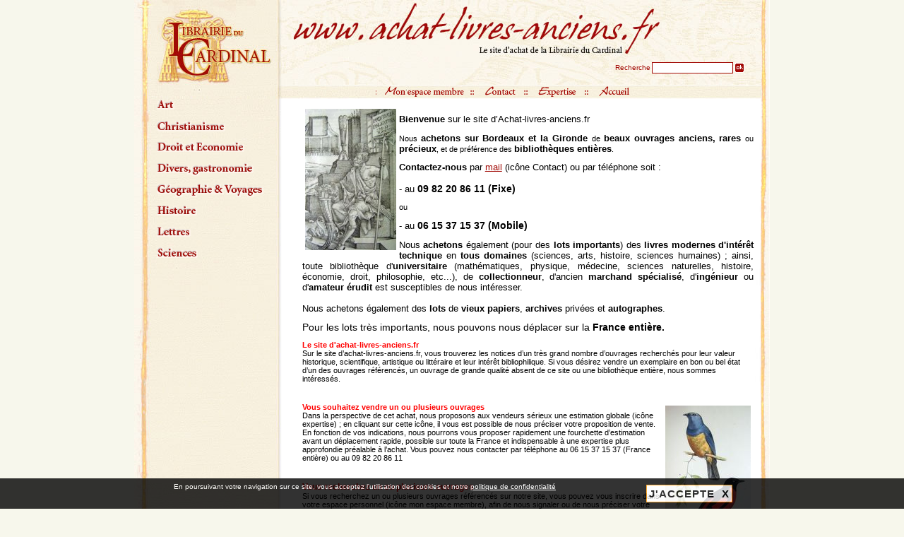

--- FILE ---
content_type: text/html; charset=ISO-8859-15
request_url: https://www.achat-livres-anciens.fr/
body_size: 5332
content:
<!DOCTYPE HTML PUBLIC "-//W3C//DTD HTML 4.0 Transitional//EN">
<html  lang="fr-FR">
<head>
<base href="https://www.achat-livres-anciens.fr/" />
<meta http-equiv="Content-Type" content="text/html; charset=iso-8859-15" />
<title>Achat de livre ancien et achat de livre rare. Achat de biblioth&egrave;que & expertise livre ancien</title>
<meta name="Description" content="Achat de livre ancien et achat livre rare, expertise de livre ancien et achat de livres ancien d'occasion et livre rare, achat de biblioth&egrave;ques. expertise livres rares & livres anciens." />
<meta name="Keywords" content="achat, livre, rare, achat livre, achat biblioth&egrave;que, achat livre ancien, expertise, librairie, achat livre rare, achat livre occasion, expertise livre ancien, livres, rares, achat livres, achat biblioth&egrave;ques, achat livres anciens, achat livres rares, succession, achat livres occasions, librairie livre ancien, achat livres anciens" />
<meta name="revisit-after" content="5 days" />
<meta name="language" content="fr-FR" />
<meta name="Author" content="Librairie du Cardinal" />
<meta name="robots" content="index,follow" />
<link rel="canonical" href="https://www.achat-livres-anciens.fr/" />
<meta name="msapplication-tap-highlight" content="no" />

<meta http-equiv="X-UA-Compatible" content="IE=edge" />

<link rel="image_src" href="https://www.achat-livres-anciens.fr/graphics_haut/logoshare.png" />

<meta property="og:locale" content="fr_FR" />
<meta property="og:title" content="Achat de livre ancien et achat de livre rare. Achat de biblioth&egrave;que & expertise livre ancien" />
<meta property="og:url" content="https://www.achat-livres-anciens.fr/" />
<meta property="og:image" content="https://www.achat-livres-anciens.fr/graphics_haut/logoshare.png" />
<meta property="og:site_name" content="Librairie du Cardinal" />
<meta property="og:description" content="Achat de livre ancien et achat livre rare, expertise de livre ancien et achat de livres ancien d'occasion et livre rare, achat de biblioth&egrave;ques. expertise livres rares & livres anciens." />
<meta property="og:type" content="website"/>


<script type="text/javascript" src="swfobject.js"></script>
<script type="text/javascript" src="loadButtonv3.js"></script>
<script type="text/javascript" src="jscommunv3.js"></script>


<link type="text/css" rel="stylesheet" href="mybodyv3.css" />
<link type="text/css" rel="stylesheet" href="globalv3.css" />
<script type="text/javascript">
// <![CDATA[
type_art_R=new Image ();
type_art_E=new Image ();
type_art_R.src="graphics_haut/type_art_R.gif";
type_art_E.src="graphics_haut/type_art_E.gif";
type_christianisme_R=new Image ();
type_christianisme_E=new Image ();
type_christianisme_R.src="graphics_haut/type_christianisme_R.gif";
type_christianisme_E.src="graphics_haut/type_christianisme_E.gif";
type_droit_R=new Image ();
type_droit_E=new Image ();
type_droit_R.src="graphics_haut/type_droit_R.gif";
type_droit_E.src="graphics_haut/type_droit_E.gif";
type_divers_R=new Image ();
type_divers_E=new Image ();
type_divers_R.src="graphics_haut/type_divers_R.gif";
type_divers_E.src="graphics_haut/type_divers_E.gif";
type_geo_R=new Image ();
type_geo_E=new Image ();
type_geo_R.src="graphics_haut/type_geo_R.gif";
type_geo_E.src="graphics_haut/type_geo_E.gif";
type_histoire_R=new Image ();
type_histoire_E=new Image ();
type_histoire_R.src="graphics_haut/type_histoire_R.gif";
type_histoire_E.src="graphics_haut/type_histoire_E.gif";
type_lettres_R=new Image ();
type_lettres_E=new Image ();
type_lettres_R.src="graphics_haut/type_lettres_R.gif";
type_lettres_E.src="graphics_haut/type_lettres_E.gif";
type_sciences_R=new Image ();
type_sciences_E=new Image ();
type_sciences_R.src="graphics_haut/type_sciences_R.gif";
type_sciences_E.src="graphics_haut/type_sciences_E.gif";
// ]]>
</script>
<script>
(function(i,s,o,g,r,a,m){i['GoogleAnalyticsObject']=r;i[r]=i[r]||function(){
(i[r].q=i[r].q||[]).push(arguments)},i[r].l=1*new Date();a=s.createElement(o),
m=s.getElementsByTagName(o)[0];a.async=1;a.src=g;m.parentNode.insertBefore(a,m)
})(window,document,'script','https://www.google-analytics.com/analytics.js','ga');
  ga('create', 'UA-13042947-1', 'auto');
  ga('send', 'pageview');
</script>

</head>
<body>

<script type="application/ld+json">
        {
          "@context": "http://schema.org",
          "@type": "WebSite",
          "url": "https://www.achat-livres-anciens.fr",
          "name": "Librairie du Cardinal",
          "potentialAction": {
            "@type": "SearchAction",
            "target": "https://www.achat-livres-anciens.fr/?search={search_term_string}",
            "query-input": "required name=search_term_string"
          }
        }
</script>

<script type="application/ld+json">
        {
          "@context" : "http://schema.org",
          "@type" : "Organization",
          "name" : "Librairie du Cardinal",
          "legalName" : "Librairie du Cardinal",
          "url" : "https://www.achat-livres-anciens.fr",
          "logo": "https://www.achat-livres-anciens.fr/graphics_haut/logoshare.png",
          "address" : {
          "@type":"PostalAddress",
"streetAddress":"32 rue de B&#xFFFD;n&#xFFFD;digues",
"postalCode":"33170",
"addressLocality":"Gradignan",
"addressCountry":"FR"
          }
        }
</script>
<header class="myheader">
<table width="900" align="CENTER" valign="TOP" border="0" cellpadding="0" cellspacing="0" height="140">
<tr>
<td BACKGROUND="graphics_haut/logo_fond_haut.jpg" BGCOLOR="#F7F7EC" height="140" align="CENTER" valign="top">
<table width="100%" valign="top" border="0" cellpadding="0" cellspacing="0">

<tr>
<td valign="top" height="42" width="left"><table border="0" cellspacing="0" cellpadding="0" height="42" >
<tr>
<!-- *********** ESPACEUR ************ -->

<td width="200" rowspan="3" valign="top"><table border="0" cellspacing="0" cellpadding="0">
<tr><td><img src="graphics_haut/spacer.gif" border="0"   height="1" width="200" /></td></tr>
<tr><td><a href="https://www.achat-livres-anciens.fr"><img src="graphics_haut/spacer.gif" border="0" height="110" width="190" alt="Achat et vente de livres anciens et livres rares. Achat de biblioth?ques compl?tes apr?s succession" /></a></td></tr>
</table></td>
<!-- *********** PUBLICITE ************ -->
<td><table border="0" cellspacing="0" cellpadding="0">

<tr><td align="center" colspan="2"><img src="graphics_haut/spacer.gif" height="1" width="480" border="0" /></td></tr>
<tr>
<td align="center"><img src="graphics_haut/spacer.gif" height="42" width="1" border="0" /></td>
<td align="center">
</td>
<td valign="TOP"><table border="0" cellspacing="0" cellpadding="0"><tr><td><img src="graphics_haut/spacer.gif" height="86" width="1" border="0" /></td></tr><tr><td>
<table border="0" align="center" cellpadding="1" cellspacing="0">
<form name="formboutique_search" id="formboutique_search" method="post" action="https://www.achat-livres-anciens.fr/cgi-bin/prog/pform.cgi">
<input type="hidden" name="x" value="1" />
<input type="hidden" name="langue" value="fr" />
<input type="hidden" name="Mcenter" value="produit" />
<input type="hidden" name="TypeListe" value="search" />
<input type="hidden" name="type_famille" value="search" />
<input type="hidden" name="PRINTMcenter" value="" />


<script type="text/javascript">
// <![CDATA[
boutique_search_R=new Image();
boutique_search_E=new Image();
boutique_search_R.src="portail/bouton_recherche_fond_table_gauche_portail_R.gif";
boutique_search_E.src="portail/bouton_recherche_fond_table_gauche_portail_E.gif";
// ]]>
</script>

<tr>
<td class="txtRecherche">Recherche</td>
<td>
<input type="text" name="mot_cle" id="ChpKeySearch" size="17" class="formPetitMoteur"    /></td><td><input type="image" id="boutique_search" onmouseover="document.getElementById('boutique_search').src=boutique_search_E.src" onmouseout="document.getElementById('boutique_search').src=boutique_search_R.src" src="portail/bouton_recherche_fond_table_gauche_portail_R.gif" class="imgMid" style="cursor: pointer;"  /></td></tr>
</form>
</table>

</td></tr></table></td></tr></table></td>
</tr>
<tr>
<!-- *********** ESPACE libre ************ -->
<td valign="top"  align="left"><table border="0" cellspacing="0" cellpadding="0">
<tr><td width="53"><img src="graphics_haut/spacer.gif" border="0" height="1" width="53" /></td>
<td></td></tr></table></td></tr><tr>
<td  align="center"><table border="0" cellpadding="0" cellspacing="0" valign="top">
<tr><td height="12"><img src="graphics_haut/spacer.gif" border="0" height="12" width="1" /></td></tr>
<tr>
<td colspan="2" align="right" valign="top"><table border="0" cellpadding="0" cellspacing="0"><tr><td><img src="graphics_haut/spacer.gif" border="0" height="1" width="1" /></td>
<td><img src="graphics_haut/spacer.gif" border="0" height="1" width="3" /></td><td valign="middle"><a href="https://www.achat-livres-anciens.fr/cgi-bin/prog/index.cgi?langue=fr&amp;Mcenter=acces_membre" onmouseout="membre.src=membre_R.src" onmouseover="membre.src=membre_E.src"><img name="membre" border="0" src="graphics_haut/membre_R.gif" alt="Mon compte" /></a></td><td><img src="graphics_haut/spacer.gif" border="0" height="1" width="3" /></td><td valign="middle"><a href="https://www.achat-livres-anciens.fr/cgi-bin/prog/pform.cgi?langue=fr&amp;Mcenter=contact" onmouseout="contact.src=contact_R.src" onmouseover="contact.src=contact_E.src" title="Contact"><img name="contact" id="contact" border="0" src="graphics_haut/contact_R.gif" alt="Contact" /></a></td><td><img src="graphics_haut/spacer.gif" border="0" height="1" width="3" /></td><td valign="middle"><a href="https://www.achat-livres-anciens.fr/cgi-bin/prog/pform.cgi?langue=fr&amp;Mcenter=contact&amp;typeFormulaire=expertise" onmouseout="expertise.src=expertise_R.src" onmouseover="expertise.src=expertise_E.src" title="Expertise"><img name="expertise" border="0" src="graphics_haut/expertise_R.gif" alt="Expertise" /></a></td>
<td><img src="graphics_haut/spacer.gif" border="0" height="1" width="3" /></td><td valign="middle"><a href="https://www.achat-livres-anciens.fr" onmouseout="bouton_accueil.src=bouton_accueil_R.src" onmouseover="bouton_accueil.src=bouton_accueil_E.src" title="Accueil"><img name="bouton_accueil" id="bouton_accueil" border="0" src="graphics_haut/bouton_accueil_R.gif" alt="Accueil" /></a></td><td><img src="graphics_haut/spacer.gif" border="0" height="1" width="5" /></td></tr></table></td>

</tr></table></td></tr>
</table></td></tr>

</table>
</td></tr></table></header>
<table width="900" align="CENTER" valign="TOP" border="0" cellpadding="0" cellspacing="0"><tr>
<td  width="215" BACKGROUND="portail/fond_gauche.jpg" BGCOLOR="#F7F7EC" valign="top"><table border="0" cellpadding="0" cellspacing="0"><tr>

<td width="25"><img src="graphics_haut/spacer.gif" border="0" height="1" width="25" /></td><td align="left">



<table border="0" cellspacing="0" cellpadding="0">
<tr><td align="center" valign="bottom" colspan="2"><a href="https://www.achat-livres-anciens.fr/achat/livre-ouvrage-art/" onmouseout="type_art.src=type_art_R.src" onmouseover="type_art.src=type_art_E.src"><img name="type_art" id="type_art" border="0" src="graphics_haut/type_art_R.gif" alt="Art" /></a></td></tr>
<tr><td><img src="graphics_haut/spacer.gif" border="0" height="10" width="1" /></td></tr>
<tr><td align="center" valign="bottom" colspan="2"><a href="https://www.achat-livres-anciens.fr/achat/livre-ouvrage-christianisme/" onmouseout="type_christianisme.src=type_christianisme_R.src" onmouseover="type_christianisme.src=type_christianisme_E.src"><img name="type_christianisme" id="type_christianisme" border="0" src="graphics_haut/type_christianisme_R.gif" alt="Christianisme" /></a></td></tr>
<tr><td><img src="graphics_haut/spacer.gif" border="0" height="10" width="1" /></td></tr>
<tr><td align="center" valign="bottom" colspan="2"><a href="https://www.achat-livres-anciens.fr/achat/livre-ouvrage-droit-economie/" onmouseout="type_droit.src=type_droit_R.src" onmouseover="type_droit.src=type_droit_E.src"><img name="type_droit" id="type_droit" border="0" src="graphics_haut/type_droit_R.gif" alt="Droit & Economie" /></a></td></tr>
<tr><td><img src="graphics_haut/spacer.gif" border="0" height="10" width="1" /></td></tr>
<tr><td align="center" valign="bottom" colspan="2"><a href="https://www.achat-livres-anciens.fr/achat/livre-ouvrage-divers-gastronomie/" onmouseout="type_divers.src=type_divers_R.src" onmouseover="type_divers.src=type_divers_E.src"><img name="type_divers" id="type_divers" border="0" src="graphics_haut/type_divers_R.gif" alt="Divers, Gastronomie" /></a></td></tr>
<tr><td><img src="graphics_haut/spacer.gif" border="0" height="10" width="1" /></td></tr>
<tr><td align="center" valign="bottom" colspan="2"><a href="https://www.achat-livres-anciens.fr/achat/atlas-ouvrage-geographie-voyages/" onmouseout="type_geo.src=type_geo_R.src" onmouseover="type_geo.src=type_geo_E.src"><img name="type_geo" id="type_geo" border="0" src="graphics_haut/type_geo_R.gif" alt="G&eacute;ographie & Voyages" /></a></td></tr>
<tr><td><img src="graphics_haut/spacer.gif" border="0" height="10" width="1" /></td></tr>
<tr><td align="center" valign="bottom" colspan="2"><a href="https://www.achat-livres-anciens.fr/achat/livre-ouvrage-histoire/" onmouseout="type_histoire.src=type_histoire_R.src" onmouseover="type_histoire.src=type_histoire_E.src"><img name="type_histoire" id="type_histoire" border="0" src="graphics_haut/type_histoire_R.gif" alt="Histoire" /></a></td></tr>
<tr><td><img src="graphics_haut/spacer.gif" border="0" height="10" width="1" /></td></tr>
<tr><td align="center" valign="bottom" colspan="2"><a href="https://www.achat-livres-anciens.fr/achat/lettres/" onmouseout="type_lettres.src=type_lettres_R.src" onmouseover="type_lettres.src=type_lettres_E.src"><img name="type_lettres" id="type_lettres" border="0" src="graphics_haut/type_lettres_R.gif" alt="Lettres" /></a></td></tr>
<tr><td><img src="graphics_haut/spacer.gif" border="0" height="10" width="1" /></td></tr>
<tr><td align="center" valign="bottom" colspan="2"><a href="https://www.achat-livres-anciens.fr/achat/livre-ouvrage-de-sciences/" onmouseout="type_sciences.src=type_sciences_R.src" onmouseover="type_sciences.src=type_sciences_E.src"><img name="type_sciences" id="type_sciences" border="0" src="graphics_haut/type_sciences_R.gif" alt="Sciences" /></a></td></tr>
<tr><td><img src="graphics_haut/spacer.gif" border="0" height="10" width="1" /></td></tr>
</table><br /><script type="text/javascript">
// <![CDATA[
afficherdocleftA_R=new Image();
afficherdocleftA_E=new Image();
afficherdocleftA_R.src="portail/bouton_afficher_document_gauche_R.gif";
afficherdocleftA_E.src="portail/bouton_afficher_document_gauche_E.gif";
// ]]>
</script>
<table border="0" cellpadding="0" cellspacing="0" valign="top">

<tr>
<td valign="top">

</td></tr></table>
<br /><div class="divGFloatL"><ul class="ulLine"></ul><div class="clearFloat"></div><br /></div>
</td></tr></table></td>

<td width="685" BACKGROUND="portail/fond_corps.jpg" BGCOLOR="#FFFFFF" align="CENTER" valign="top"><table border="0" cellpadding="0" cellspacing="0" width="685">
<tr><td align="CENTER" valign="top"><!-- TABLE CONTENAIRE --><table border="0" cellpadding="0" cellspacing="0" align="center" valign="top" width="100%">
<tr><td align="center" valign="top"><img src="graphics_haut/spacer.gif" border="0" height="5" width="1" /></td></tr>
<tr>
<td align="center" valign="top"><table border="0" cellpadding="0" cellspacing="0"><tr>
<td align="center" valign="top">
<table border="0" align="center" cellpadding="0" cellspacing="0" width="650">
<tr><td align="left" >
<table border="0" cellpadding="1" cellspacing="1" width="100%"  ><tr><td valign="top" >
<div class="pAccueilB"><img src="photo_libre/26569bis.jpg" class="pPhotoGauche_imageperso_petite" /><p style="text-align: justify;">
	<span style="font-size: 13px;"><strong>Bienvenue </strong>sur le site d&rsquo;Achat-livres-anciens.fr</span><br />
	<br />
	Nous <span style="font-size: 13px;"><span><strong>achetons sur Bordeaux et la Gironde </strong></span></span>de <span style="font-size: 13px;"><strong>beaux ouvrages anciens, rares </strong></span>ou <span style="font-size: 13px;"><strong>pr&eacute;cieux</strong></span>, et de pr&eacute;f&eacute;rence des <span style="font-size: 13px;"><strong>biblioth&egrave;ques enti&egrave;res</strong></span>.</p>
<p style="text-align: justify;">
	<strong><span style="font-size: 13px;">Contactez-nous </span></strong><span style="font-size: 13px;">par </span><a href="https://www.achat-livres-anciens.fr/cgi-bin/prog/pform.cgi?langue=fr&Mcenter=contact"><span style="font-size: 13px;">mail</span></a><span style="font-size: 13px;"> (ic&ocirc;ne Contact) ou par t&eacute;l&eacute;phone soit :<br />
	<br />
	- au</span><font size="2"><strong><span style="font-size: 14px;"> 09 82 20 86 11</span></strong></font><span style="font-size: 13px;"><span style="font-size: 14px;"><strong> </strong></span></span><span style="font-size: 14px;"><strong> (Fixe)</strong></span><br />
	<br />
	ou<br />
	<br />
	<span style="font-size: 13px;">- au </span><strong><span style="font-size: 14px;">06 15 37 15 37 (Mobile)</span></strong><br />
	<br />
	<span style="font-size: 13px;">Nous <strong>achetons </strong>&eacute;galement (pour des <strong>lots importants</strong>) des <strong>livres modernes d'int&eacute;r&ecirc;t technique </strong>en <strong>tous domaines </strong>(sciences, arts, histoire, sciences humaines) ; ainsi, toute biblioth&egrave;que d'<strong>universitaire</strong> (math&eacute;matiques, physique, m&eacute;decine, sciences naturelles, histoire, &eacute;conomie, droit, philosophie, etc...), de <strong>collectionneur</strong>, d'ancien <strong>marchand sp&eacute;cialis&eacute;</strong>, d'<strong>ing&eacute;nieur </strong>ou d'<strong>amateur &eacute;rudit </strong>est susceptibles de nous int&eacute;resser.<br />
	<br />
	Nous achetons &eacute;galement des <strong>lots </strong>de<strong> vieux papiers</strong>, <strong>archives </strong>priv&eacute;es et <strong>autographes</strong>.</span></p>
<p style="text-align: justify;">
	<span style="font-size:14px;">Pour les lots tr&egrave;s importants, nous pouvons nous d&eacute;placer sur la <strong>France enti&egrave;re.</strong></span></p>
<p>
	<strong><span style="color: rgb(255, 0, 0);">Le site d'achat-livres-anciens.fr</span></strong><br />
	Sur le site d&rsquo;achat-livres-anciens.fr, vous trouverez les notices d&rsquo;un tr&egrave;s grand nombre d&rsquo;ouvrages recherch&eacute;s pour leur valeur historique, scientifique, artistique ou litt&eacute;raire et leur int&eacute;r&ecirc;t bibliophilique. Si vous d&eacute;sirez vendre un exemplaire en bon ou bel &eacute;tat d&rsquo;un des ouvrages r&eacute;f&eacute;renc&eacute;s, un ouvrage de grande qualit&eacute; absent de ce site ou une biblioth&egrave;que enti&egrave;re, nous sommes int&eacute;ress&eacute;s.</p>
<br /></div><div class="pAccueilB"><img src="photo_libre/27118_2_p.jpg" class="pPhotoDroite_imageperso_petite" /><span style="color: rgb(255, 0, 0);"><strong>Vous souhaitez vendre un ou plusieurs ouvrages</strong></span><br />
Dans la perspective de cet achat, nous proposons aux vendeurs s&eacute;rieux une estimation globale (ic&ocirc;ne expertise) ; en cliquant sur cette ic&ocirc;ne, il vous est possible de nous pr&eacute;ciser votre proposition de vente. En fonction de vos indications, nous pourrons vous proposer rapidement une fourchette d&rsquo;estimation avant un d&eacute;placement rapide, possible sur toute la France et indispensable &agrave; une expertise plus approfondie pr&eacute;alable &agrave; l&rsquo;achat. Vous pouvez nous contacter par t&eacute;l&eacute;phone au 06 15 37 15 37 (France enti&egrave;re) ou au 09 82 20 86 11</div><div class="pAccueilB"><p>
	<br />
	<span style="color: rgb(255, 0, 0);"><strong><span style="font-size: 12px;">Vous recherchez un ou plusieurs ouvrages </span></strong></span><br />
	Si vous recherchez un ou plusieurs ouvrages r&eacute;f&eacute;renc&eacute;s sur notre site, vous pouvez vous inscrire dans votre espace personnel (ic&ocirc;ne mon espace membre), afin de nous signaler ou de nous pr&eacute;ciser votre recherche ; nous pourrons ainsi vous tenir inform&eacute; de l&rsquo;&eacute;ventuelle disponibilit&eacute; d&rsquo;un exemplaire.</p>
<strong>Librairie du Cardinal</strong><br />
Sarl au capital de 150 000 euros<br />
32 rue de B&eacute;n&eacute;digues<br />
33170 Gradignan<br />
RCS Bordeaux 509 243 234<br />
<br /></div></td></tr></table></td></tr>

</table>
<br />
</td>
</tr></table>
</td></tr></table>
</td></tr></table></td></tr></table>
<table width="900" align="CENTER" valign="TOP" border="0" cellpadding="0" cellspacing="0" height="40">

<tr>
<td BACKGROUND="portail/fond_bas.gif"  align="CENTER" height="40" valign="top">

<table border="0" cellpadding="0" cellspacing="0" width="100%">
<tr>
<td align="center" valign="top" height="12"><img src="graphics_haut/spacer.gif" border="0" height="12" width="1" /></td>


<td width="1"></td>

</tr>
<tr>
<td align="CENTER" valign="top" height="28">

<table width="100%" border="0" align="center" cellpadding="0" cellspacing="0"><tr><td align="CENTER"><table border="0" cellpadding="0" cellspacing="2">
<tr><td align="CENTER">
<table border="0" cellpadding="0" cellspacing="2"><tr>
<td align="center"><font size="1" face="Verdana,helvetica,sans-serif" color="#A20A06">&nbsp;-&nbsp;</font></td>
<td align="center"><a href="https://www.achat-livres-anciens.fr/cgi-bin/prog/pform.cgi?langue=fr&Mcenter=contact"><font size="1" face="Verdana,helvetica,sans-serif" color="#A20A06">Contact</font></a></td>
<td align="center"><font size="1" face="Verdana,helvetica,sans-serif" color="#A20A06">&nbsp;-&nbsp;</font></td>
<td align="center"><a href="https://www.achat-livres-anciens.fr/cgi-bin/prog/index.cgi?langue=fr&Mcenter=copyright"><font size="1" face="Verdana,helvetica,sans-serif" color="#A20A06">Notice l&eacute;gale</font></a></td>
<td align="center"><font size="1" face="Verdana,helvetica,sans-serif" color="#A20A06">&nbsp;-&nbsp;</font></td>

<td align="center"><a href="https://www.achat-livres-anciens.fr/cgi-bin/prog/index.cgi?langue=fr&Mcenter=acces_membre"><font size="1" face="Verdana,helvetica,sans-serif" color="#A20A06">Acc&egrave;s clients</font></a></td>
<td align="center"><font size="1" face="Verdana,helvetica,sans-serif" color="#A20A06">&nbsp;-&nbsp;</font></td>
</tr></table>
</td>

<td align="CENTER">
<table border="0" cellpadding="0" cellspacing="2"><tr><td align="center"><font size="1">
<a href="https://www.lithium-network.com/" target="_blank" style="text-decoration: none"><font size="1" face="Verdana,helvetica,sans-serif" color="#A20A06">Cr&eacute;ation site Internet</font></a> <a href="https://www.lithium-network.com/" target="_blank"><font face="Verdana,helvetica,sans-serif" size="1" color="#A20A06">Lithium Network</font></a>
<font size="1" face="Verdana,helvetica,sans-serif" color="#A20A06"> - <a href="https://www.achat-livres-anciens.fr" style="text-decoration: none"><font color="#A20A06">Librairie du Cardinal</font></a> &copy; 2026&nbsp;&nbsp;&nbsp;&nbsp;</font></td></tr>
</table></td><td><img src="graphics_haut/spacer.gif" border="0" height="1" width="1" /></td></tr></table></td></tr></table>
</td>
<td height="28" width="1"><img src="graphics_haut/spacer.gif" border="0" height="28" width="1" /></td>
</tr>
</table>
</td></tr></table>
<div class="popupRGPD" id="divRGPD"><div class="popupRGPDCont"><div class="eltPopupRGPDCont">En poursuivant votre navigation sur ce site, vous acceptez l'utilisation des cookies et notre <a href="https://www.achat-livres-anciens.fr/cgi-bin/prog/index.cgi?langue=fr&Mcenter=copyright">politique de confidentialit&eacute;</a></div>
<div class="eltPopupRGPDCont"><div class="buttonRGPD" onclick="saveAcceptCookies()">J'ACCEPTE&nbsp;&nbsp;X</div></div>
</div></div>
<script type="text/javascript">
showCookiesIfNotAccept();
</script>

</body></html>


--- FILE ---
content_type: text/css
request_url: https://www.achat-livres-anciens.fr/mybodyv3.css
body_size: 157
content:

body {
font-family: Arial, Helvetica, sans-serif;

background-color:#F7F7EC;

background-repeat:no-repeat;
background-position:center top;

font-size:11px;
color:#000000;
margin: 0px;

}




--- FILE ---
content_type: text/css
request_url: https://www.achat-livres-anciens.fr/globalv3.css
body_size: 6006
content:

.divSoustitreEXTRA{
font-family:Verdana,helvetica,sans-serif;
background-color:#A20A06;
color: #FFFFFF;
font-size:15px;
font-weight: bold;
text-align:center;
width:95%;
padding:5px;
}
.divSoustxtEXTRA{
font-family:Verdana,helvetica,sans-serif;
background-color:#FFFFFF;
color: #000000;
font-size:13px;
font-weight: normal;
text-align:left;
width:95%;
padding:5px;
}
.divMdPEXTRA{
font-family:Verdana,helvetica,sans-serif;
background-color:#A20A06;
color: #FFFFFF;
font-size:11px;
font-weight: bold;
text-align:center;
width:99%;
padding:5px;
}
.divMdPEXTRA a {
color:#CC0000;
font-size:10px;
text-decoration: none;
font-weight: bold;
}
.divFLtEXTRA{
float:left;
width:29%;
text-align:right;
padding:8px;
font-size:13px;
}
.divFLcEXTRA{
font-family:Verdana,helvetica,sans-serif;
color: #FFFFFF;
font-size:10px;
font-weight: normal;
float:left;
width:62%;
text-align:left;
padding:8px;
}

a:focus{
outline:0;
}
a:link, a:visited {color:#A20A06; text-decoration:underline}
a:hover, a:active {color:#A20A06; text-decoration:none}

a.nodeco {text-decoration:none}

.champsprincipaux {
visibility:hidden;
position:absolute;
}



.tblButtonHaut {
	border-collapse:collapse;
	border: 0;
	border-width:0px; 
	border-style:none;
	border-spacing: 0px;
margin: 0px;
padding: 0px;
float:right;
position:relative;
margin-top:12px;
margin-right:5px;

}

.tblButtonHaut td {
margin: 0px;
padding: 0px;
margin: auto;
vertical-align:bottom;
text-align:left;
}


.divH_ContAcc {
	border-collapse:collapse;
	border: 0;
	border-width:0px; 
	border-style:none;
	border-spacing: 0px;

display:block;
text-align: right;
padding: 0px;
margin: 0px;





width:100%;


}

#myImgLogo{
width:100%;
border:0px;

}

.divH_logo {
	border-collapse:collapse;
	border: 0;
	border-width:0px; 
	border-style:none;
	border-spacing: 0px;

width:190px;
max-width:190px;
height:110px;
max-height:110px;

float:left;
position:relative;
text-align: center;
padding: 0px;
margin: 0px;

}


.divH_pub {
	border-collapse:collapse;
	border: 0;
	border-width:0px; 
	border-style:none;
	border-spacing: 0px;
font-family:Verdana,helvetica,sans-serif;
width:480px;

height:42px;
float:left;
position:relative;
text-align: center;
padding: 0px;
margin: 0px;

margin-left:200px;
}

.divH_autre {
	border-collapse:collapse;
	border: 0;
	border-width:0px; 
	border-style:none;
	border-spacing: 0px;
	float:left;
	position:relative;
text-align: left;
padding: 0px;
margin: 0px;

margin-top:86px;





}

.popupSite {
background-color:#eeeeee; padding: 10px; border-radius: 8px; -moz-border-radius: 8px; -webkit-border-radius: 8px; border: 1px solid #bbbbbb;
}






.tdL {
text-align: left;
border: 0px;
padding-left:2px;
}
.tdL0 {
text-align: left;
border: 0px;
padding: 0px;
}

.tdR {
text-align: right;
border: 0px;
padding-right: 2px;
}
.tdR0 {
text-align: right;
border: 0px;
padding: 0px;
}
.tdC0 {
text-align: center;
border: 0px;
padding: 0px;
}
.td5p {
vertical-align: top;
text-align: center;
border: 0px;
padding: 0px;
width:5%;
}
.tdtop {
vertical-align: top;
text-align: center;
border: 0px;
padding: 0px;
}
.tdtopl {
vertical-align: top;
text-align: center;
border: 0px;
padding: 0px;
}
.tablV_2 {
	border-collapse:collapse;
	border: 0;
	border-width:0px;
	border-style:none;
	border-spacing: 0px;
margin: 0px auto;
padding: 2px;
}
.tabl2 {
	border-collapse:collapse;
	border: 0;
	border-width:0px; 
	border-style:none;
	border-spacing: 0px;
margin: 0px;
padding: 2px;
}
.tabl2 td {
	border-collapse:collapse;
	border: 0;
	border-width:0px; 
	border-style:none;
	border-spacing: 0px;
margin: 0px;
padding: 2px;
}
.tabl2C {
	border-collapse:collapse;
	border: 0;
	border-width:0px; 
	border-style:none;
	border-spacing: 0px;
margin: 0px auto;
padding: 2px;
text-align:center;
}
.tabl2C td {
	border-collapse:collapse;
	border: 0;
	border-width:0px; 
	border-style:none;
	border-spacing: 0px;
margin: 0px auto;
padding: 2px;
text-align: center;
vertical-align: top;
}
.tabl0 {
	border-collapse:collapse;
	border: 0;
	border-width:0px; 
	border-style:none;
	border-spacing: 0px;
margin: 0px;
padding: 0px;
}
.tabl0 td {
	border-collapse:collapse;
	border: 0;
	border-width:0px; 
	border-style:none;
	border-spacing: 0px;
margin: 0px;
padding: 0px;
}
.tabl0100 {
	border-collapse:collapse;
	border: 0;
	border-width:0px; 
	border-style:none;
	border-spacing: 0px;
margin: 0px;
padding: 0px;
width:100%;
}
.tabl0100 td {
	border-collapse:collapse;
	border: 0;
	border-width:0px; 
	border-style:none;
	border-spacing: 0px;
margin: 0px;
padding: 0px;
}
.tabl0100C {
	border-collapse:collapse;
	border: 0;
	border-width:0px; 
	border-style:none;
	border-spacing: 0px;
margin: 0px auto;
padding: 0px;
width:100%;
text-align: center;
}
.tabl0100C td {
	border-collapse:collapse;
	border: 0;
	border-width:0px; 
	border-style:none;
	border-spacing: 0px;
margin: 0px;
padding: 0px;
text-align: center;
}
.tabl2100 {
	border-collapse:collapse;
	border: 0;
	border-width:0px; 
	border-style:none;
	border-spacing: 0px;
margin: 0px;
padding: 2px;
width:100%;
}
.tabl2100 td {
	border-collapse:collapse;
	border: 0;
	border-width:0px; 
	border-style:none;
	border-spacing: 0px;
margin: 0px;
padding: 2px;
}
.tabl2100P {
margin: 0px;
padding: 2px;
width:100%;
}
.tabl2100P td {
margin: 0px;
padding: 2px;
font-size:12px;
font-weight: bold;
color:#000000;
background-color:#FFFFFF;
border:1px solid #F7F7EC;
}
.tabl21100 {
	border-collapse:collapse;
	border: 0;
	border-width:0px; 
	border-style:none;
	border-spacing: 1px;
margin: 0px;
padding: 2px;
width:100%;
}
.tabl21100 td {
	border-collapse:collapse;
	border: 0;
	border-width:0px; 
	border-style:none;
	border-spacing: 1px;
margin: 0px;
padding: 2px;
}
.tabl4100 {
	border-collapse:collapse;
	border: 0;
	border-width:0px; 
	border-style:none;
	border-spacing: 0px;
margin: 0px;
padding: 4px;
width:100%;
}
.tabl4100 td {
	border-collapse:collapse;
	border: 0;
	border-width:0px; 
	border-style:none;
	border-spacing: 0px;
margin: 0px;
padding: 4px;
}




.ulLine {
padding: 0px;
margin: 0 auto;
list-style-type: none;
white-space:nowrap;
text-align: center;
vertical-align:text-top;
list-style: none;
display: inline;
}

.ulLine li {
margin: 0 auto;
text-align: center;
vertical-align:text-top;
list-style: none;
display:-moz-inline-box !important ;
display:inline-block !important ;
display: inline;
list-style-type: none;
}




.tablTitreGlobaux {

text-align: right;
margin: 0px;
border: 0px;
width:98%;
}
.tablTitreGlobaux td {
text-align: center;
vertical-align: top;
margin: 0px;
border: 0px;
padding-left:4px;
padding-right:10px;
padding-top:4px;
padding-bottom:4px;
}


.divTitreGlobaux {

display: block;
text-align: right;
margin: 0px;
padding: 0px;
border: 0px;
padding-left:4px;
padding-right:10px;
padding-top:4px;
padding-bottom:4px;
}

.titreGlobaux {
font-family:Verdana,helvetica,sans-serif;
font-size:14px;
color: #A20A06;
text-align: right;
margin: 0px;
font-weight: bold;

}




.divPanier {
	border-collapse:collapse;
	border: 0;
	border-width:0px; 
	border-style:none;
	border-spacing: 0px;
margin: 0px auto;
padding:0px;
padding-top:3px;
text-align:center;

}
.tablPanier {
background-color:#FFFFFF;
	border-collapse:collapse;
	border: 0;
	border-width:0px; 
	border-style:none;
	border-spacing: 0px;

margin: 0px auto;
padding: 2px;

text-align:center;
font-family:Verdana,helvetica,sans-serif;
font-size:10px;
color: #AA0000;

}
.tablPanierTot {
background-color:#E9E5CD;
	border-collapse:collapse;
	border: 0;
	border-width:0px; 
	border-style:none;
	border-spacing: 2px;
margin: 0px auto;
text-align:center;
vertical-align:top;
padding: 1px;

font-family:Verdana,helvetica,sans-serif;
font-size:12px;
color: #AA0000;
width:100%;

}
.tdPanierTot {
background-color:#FFFFFF;
	border-collapse:collapse;
	border: 0;
	border-width:0px; 
	border-style:none;
	border-spacing: 0px;

margin: 0px;
padding: 0px;
padding-left: 3px;
text-align:center;
font-family:Verdana,helvetica,sans-serif;
font-size:12px;
color: #AA0000;

}
.txtPanierTot {
font-family:Verdana,helvetica,sans-serif;
font-size:12px;
color: #FF0000;
font-weight: bold;

}
.txtPanierImp {
font-family:Verdana,helvetica,sans-serif;
font-size:12px;
color: #FF0000;
font-weight: bold;

}

.txtPanier {
font-family:Verdana,helvetica,sans-serif;
font-size:10px;
color: #FF0000;
font-weight: bold;
}

.padding_4 {
text-align: left;
border: 0;
padding: 4px;
margin: 0px;
}

.div100just {
	border-collapse:collapse;
	border: 0;
	border-width:0px; 
	border-style:none;
	border-spacing: 0px;
width:100%;
text-align: justify;
padding: 0px;
margin: 0px;
}

.div100left {
	border-collapse:collapse;
	border: 0;
	border-width:0px; 
	border-style:none;
	border-spacing: 0px;
width:100%;
text-align: left;
padding: 0px;
margin: 0px;
}
.div100right {
	border-collapse:collapse;
	border: 0;
	border-width:0px; 
	border-style:none;
	border-spacing: 0px;
width:100%;
text-align: right;
padding: 0px;
margin: 0px;
}
.div100center {
	border-collapse:collapse;
	border: 0;
	border-width:0px; 
	border-style:none;
	border-spacing: 0px;
width:100%;
text-align: center;
padding: 0px;
margin: 0px;
}
.div100center2 {
	border-collapse:collapse;
	border: 0;
	border-width:0px; 
	border-style:none;
	border-spacing: 0px;
width:100%;
text-align: center;
padding: 2px;
margin: 0px;
}
.divBandeNav {

	border-collapse:collapse;
	border: 0;
	border-width:0px; 
	border-style:none;
	border-spacing: 0px;
width:100%;
text-align: left;
padding: 0px;
margin: 0px;
}





.divGFloatL {
	border-collapse:collapse;
	border: 0;
	border-width:0px; 
	border-style:none;
	border-spacing: 0px;
	position:relative;
text-align: center;
padding: 0px;
margin: 0px;
width:165px;
}

.divGFloatR {
	border-collapse:collapse;
	border: 0;
	border-width:0px; 
	border-style:none;
	border-spacing: 0px;
	position:relative;
text-align: center;
padding: 0px;
margin: 0px;

width:146px;
}

.divGFloatC {
	border-collapse:collapse;
	border: 0;
	border-width:0px; 
	border-style:none;
	border-spacing: 0px;
	position:relative;
text-align: center;
padding: 0px;
margin: 0px;
width: 100%;
}
.divGFloat0 {
	border-collapse:collapse;
	border: 0;
	border-width:0px; 
	border-style:none;
	border-spacing: 0px;
	position:relative;
display:table;
text-align: center;
padding: 0px;
margin: 0px auto;
}

.divIB {
border:0px;
display: inline-block ;
margin: 0px auto;
}

.divFL {
	border-collapse:collapse;
	border: 0;
	border-width:0px; 
	border-style:none;
	border-spacing: 0px;
	float:left;
	position:relative;
text-align: left;
padding: 0px;
margin: 0px;
}
.divFLc {
	border-collapse:collapse;
	border: 0;
	border-width:0px; 
	border-style:none;
	border-spacing: 0px;
	float:left;
	position:relative;
text-align: center;
padding: 0px;
margin: 3px;
}
.divFR {
	border-collapse:collapse;
	border: 0;
	border-width:0px; 
	border-style:none;
	border-spacing: 0px;
	float:left;
	position:relative;
text-align: right;
padding: 0px;
margin: 0px;
}
.divFR_4 {
	border-collapse:collapse;
	border: 0;
	border-width:0px; 
	border-style:none;
	border-spacing: 0px;
	float:left;
	position:relative;
text-align: right;
padding: 0px;
margin: 0px;
padding-left: 4px;
}
.clearFloat {
clear:both;
}

.divETGCprod {
	
border-style:solid;
border-width:1px;
border-top:1px solid #EFEFEF;
border-left:1px solid #FFCB66;
border-right:1px solid #EFEFEF;
border-bottom:1px solid #FFCB66;

background-color:#FFFFFF;

width:648px;

vertical-align: top;
text-align: center;
padding: 0px;
margin: 0px;
}


.divMainCentre {
	border-collapse:collapse;
	border: 0;
	border-width:0px; 
	border-style:none;
	border-spacing: 0px;

width:650px;

vertical-align: top;
text-align: right;
padding: 0px; margin: 0px;
}
.divMainCentre2 {

width:650px;

vertical-align: top;
text-align: right;
padding: 0px; margin: 0px auto;
}

.imgMrg2 {
border: none;
margin:2px;
}

.imgMrg4 {
border: none;
margin:4px;
}

.imgPosL {
border:none;
margin:3px;
float:left;
}

.imgPosR {
border:none;
margin:3px;
float:right;
}


.pPhotoGauche_imageperso_petite, .pPhotoGauche_imageperso_medium, .pPhotoGauche_imageperso_large, .pPhotoDroite_imageperso_petite, .pPhotoDroite_imageperso_medium, .pPhotoDroite_imageperso_large, .pPhotoCentre_imageperso_petite, .pPhotoCentre_imageperso_medium, .pPhotoCentre_imageperso_large {
border:none;
margin:0px;
vertical-align:middle;

}
.pPhotoGauche_imageperso_petite, .pPhotoGauche_imageperso_medium, .pPhotoGauche_imageperso_large   {
margin: 4px;
float: left;
}
.pPhotoDroite_imageperso_petite, .pPhotoDroite_imageperso_medium, .pPhotoDroite_imageperso_large   {
margin: 4px;
float: right;
}
.imgMidHover, .imgMid, .imgMSF, .imageperso_petite, .imageperso_medium, .imageperso_large   {
border:none;
margin:0px;
vertical-align:middle;
}
.imgMidHover:hover {
border:none;
margin:0px;
vertical-align:middle;
-moz-opacity:0.80;
-khtml-opacity:0.80;
-ms-filter:"alpha(opacity=80)";
filter: progid:DXImageTransform.Microsoft.Alpha(opacity=80);
filter:alpha(opacity=80);
opacity:0.80;
}

.imgListe, .imgListe2 {
border:none;
margin:0px;
vertical-align:middle;
margin-bottom:4px;
}
.imgTop {
border:none;
margin:0px;
vertical-align:top;
}

.WimgITFGauche{
	border: 0px;
	width:60px;
	margin:1px;
}

.WimgITFDroite{
	border: 0px;
	width:40px;
	margin:1px;
}

.WimgITFCentre{
	border: 0px;
	width:80px;
	margin:1px;
}

.menuFGauche {

	border-collapse:collapse;
	border: 0;
	border-width:0px; 
	border-style:none;
	border-spacing: 0px;
	text-align:left;
	vertical-align:top;
margin: 0px;
padding: 0px;
}
.buttonFGauche {
	border-collapse:collapse;
	border: 0;
	border-width:0px; 
	border-style:none;
	border-spacing: 0px;
	text-align:left;
	vertical-align:top;
margin: 0px;
margin-top: 10px;

padding: 0px;
width:100%;
}

.fondSFGauche {

	border-collapse:collapse;
	border: 0;
	border-width:0px; 
	border-style:none;
	border-spacing: 0px;
	text-align:left;
	vertical-align:top;
margin: 0px;
padding: 0px;

width:165px;
}

.lienSSFGauche {
background-image: url(https://www.achat-livres-anciens.fr/portail/fond_navigation_secondaire.gif); background-repeat:repeat-y; background-position:left top;
	border-collapse:collapse;
	border: 0;
	border-width:0px; 
	border-style:none;
	border-spacing: 0px;
	text-align:left;
	vertical-align:middle;
font-size:9px;
margin: 0px;
padding: 0px;
padding-left:35px;
width:165px;
}

.txtTitreSec {
font-family:Verdana,helvetica,sans-serif;
font-size:12px;
color: #A20A06;
font-weight: bold;
}

A.linkRef:link, A.linkRef:visited, A.linkRef:hover, A.linkRef:active  {color: #A20A06; text-decoration: none}









.divStatic {
font-family:Verdana,helvetica,sans-serif;
font-size:12px;
color: #000000;
text-align: justify;
margin: 0px;
padding-left:1px; padding-right:1px;
width:98%;
}
.divStatic>b, .divStatic>strong,{
color: #000000;
}


.divCentral {
font-family:Verdana,helvetica,sans-serif;
font-size:12px;
color: #000000;
text-align: center;
padding: 0px;
margin: 0px;
width: 650px;
}

.divTitreCentral {
font-family:Verdana,helvetica,sans-serif;
font-size:14px;
color: #000000;
text-align: center;
padding: 0px;
margin: 0px;
width: 100%;
font-weight: bold;
}

.divLienAmi {
font-family:Verdana,helvetica,sans-serif;
font-size:9px;
color: #000000;
text-align: justify;
font-weight: normal;
}

A.LienAmi:link, A.LienAmi:visited, A.LienAmi:active, A.LienAmi:hover {color: #FF0000; text-decoration: underline; font-size:12px}
A.subLienAmi:link, A.subLienAmi:visited, A.subLienAmi:active, A.subLienAmi:hover {color: #000000; font-size:9px; text-decoration: none}



A.leftlien_accueil:link, A.leftlien_accueil:visited {color: #000000; text-decoration: none}
A.leftlien_accueil:hover {color: #A20A06; text-decoration: none}


A.rightlien_accueil:link, A.rightlien_accueil:visited {color: #A20A06; text-decoration: none}
A.rightlien_accueil:hover {color: #FF0000; text-decoration: none}


txt_accueil1 {color: #660000; font-family:Verdana,helvetica,sans-serif; font-size:11px; text-align: justify; width:100%; }
A.lien_accueil1:link, A.lien_accueil1:visited, A.lien_accueil1:active {color: #660000; text-decoration: none}
A.lien_accueil1:hover {color: #A20A06; text-decoration: none}


txt_accueil2 {color: #A20A06; font-family:Verdana,helvetica,sans-serif; font-size:11px; text-align: justify; width:100%; }
A.lien_accueil2:link, A.lien_accueil2:visited, A.lien_accueil2:active {color: #A20A06; text-decoration: none}
A.lien_accueil2:hover {color: #660000; text-decoration: none}


A.lnPanxStd:link, A.lnPanxStd:visited, A.lnPanxStd:active {font-size:10px; color:#000000; text-decoration: underline}
.lnPanxStd, A.lnPanxStd:hover {font-size:10px; color:#000000; text-decoration: none}

A.lnPanxImp:link, A.lnPanxImp:visited, A.lnPanxImp:active {font-size:10px; color:#CC0000; text-decoration: underline}
.lnPanxImp, A.lnPanxImp:hover {font-size:10px; color:#CC0000; text-decoration: none}


.leftGlobal_Mniv1 {
padding: 0px;
margin: 0px;
width: 165px;
}
.leftTitre_Mniv1 {


font-family:Verdana,helvetica,sans-serif;
font-size:12px;
color: #A20A06;
text-align: center;
padding: 3px;
margin: 0px;
width: 100%;
text-decoration: none;
width:165px;
}


A.leftcat_Mniv1:link, A.leftcat_Mniv1:visited {

font-family:Verdana,helvetica,sans-serif;
font-size:10px;
color: #000000;

display: block;
text-align: left;
padding: 1px;
margin: 0px;
margin-top: 0px;
margin-bottom: 0px;
width: 163px;
text-decoration: none;

}

A.leftcat_Mniv1:hover, A.leftcat_Mniv1:active {
background-color:#F7F7EC;
font-family:Verdana,helvetica,sans-serif;
font-size:10px;
color: #A20A06;

display: block;
text-align: left;
padding: 1px;
margin: 0px;
margin-top: 0px;
margin-bottom: 0px;
width: 163px;
text-decoration: none;

}

.LRH {
display:inline;
}

.divrefHt {

left:0;
top:0;
padding: 0px;
margin: 0px auto;
width: 100%;
text-align: center;
z-index:-1;
}

.divref1 {
padding-top: 0px;
padding-right: 0px;
padding-bottom: 0px;
padding-left: 0px ;
margin: 0pxauto;
width: 900px;
text-align: center;
color: #d7ae6e;
font-size:9px;
}

A.linkref1:link, A.linkref1:visited {

font-family:Verdana,helvetica,sans-serif;
font-size:9px;
color: #d7ae6e;

padding: 2px;
margin: 1px;
text-decoration: none;

}

A.linkref1:hover, A.linkref1:active {

font-family:Verdana,helvetica,sans-serif;
font-size:9px;
color: #f7de8e;

padding: 2px;
margin: 1px;
text-decoration: none;

}

.divref2 {
padding-top: 20px;
padding-right: 0px;
padding-bottom: 0px;
padding-left: 0px ;
margin: 0px auto;
width: 155px;
text-align: center;
color: #d7ae6e;
font-size:9px;
}

A.linkref2:link, A.linkref2:visited {

font-family:Verdana,helvetica,sans-serif;
font-size:9px;
color: #d7ae6e;

padding: 2px;
margin: 1px;
text-decoration: none;

}

A.linkref2:hover, A.linkref2:active {

font-family:Verdana,helvetica,sans-serif;
font-size:9px;
color: #f7de8e;

padding: 2px;
margin: 1px;
text-decoration: none;

}

.divref3 {
padding-top: 5px;
padding-right: 0px;
padding-bottom: 0px;
padding-left: 0px ;
margin: 0px auto;
width: 146px;
text-align: center;
color: #d7ae6e;
font-size:9px;
}

A.linkref3:link, A.linkref3:visited {

font-family:Verdana,helvetica,sans-serif;
font-size:9px;
color: #d7ae6e;

padding: 2px;
margin: 1px;
text-decoration: none;

}

A.linkref3:hover, A.linkref3:active {

font-family:Verdana,helvetica,sans-serif;
font-size:9px;
color: #f7de8e;

padding: 2px;
margin: 1px;
text-decoration: none;

}

.divref4 {
padding-top: 5px;
padding-right: 0px;
padding-bottom: 0px;
padding-left: 0px ;
margin: 0px auto;
width: 900px;
text-align: center;
color: #d7ae6e;
font-size:9px;
}

A.linkref4:link, A.linkref4:visited {

font-family:Verdana,helvetica,sans-serif;
font-size:9px;
color: #d7ae6e;

padding: 2px;
margin: 1px;
text-decoration: none;

}

A.linkref4:hover, A.linkref4:active {

font-family:Verdana,helvetica,sans-serif;
font-size:9px;
color: #f7de8e;

padding: 2px;
margin: 1px;
text-decoration: none;

}



A.leftsublien_Menu:link {color: #A20A06; text-decoration: none}
A.leftsublien_Menu:visited {color: #A20A06; text-decoration: none}
A.leftsublien_Menu:hover {color: #A20A06; text-decoration: none}

A.lien_topvente:link {color: #999999; text-decoration: none}
A.lien_topvente:visited {color: #999999; text-decoration: none}
A.lien_topvente:hover {color: #A20A06; text-decoration: none}


.modstandard_titre {font-family:Verdana,helvetica,sans-serif; color:#990000; background:#FFFF00; font-style:normal; font-weight:normal; text-align:right}
.modstandard_descr {font-family:Verdana,helvetica,sans-serif; color:#990000; background:#FFFF00; font-style:normal; font-weight:normal; text-align:right}
.mod3niveau_descr {font-family:Verdana,helvetica,sans-serif; color:#990000; background:#FFFF00; font-style:normal; font-weight:normal; text-align:right}
.annuaire_descr {font-family:Verdana,helvetica,sans-serif; color:#990000; background:#FFFF00; font-style:normal; font-weight:normal; text-align:right}

.menuBulleInfo {
background-color:#FFFFFF; padding: 1px;

position:absolute;
visibility:hidden;
padding-left:3px;
padding-right:3px;
z-index:201;


text-align: center;
}

.boutonDivers, .boutonDiversNoResp {
background-color: #F8F7E8; color: #660000; font-size: 8pt; font-family: Verdana,helvetica,sans-serif; cursor: hand; border: thin solid #FFCB66; filter: Alpha(Opacity=85, FinishOpacity=100, Style=1, StartX=0, StartY=0, FinishX=50, FinishY=20);
cursor:pointer;
}

.textePWD {
background-color: #F8F7E8; color: #660000; font-size: 8pt; font-family: Verdana,helvetica,sans-serif; border: thin solid #FFCB66; filter: Alpha(Opacity=85, FinishOpacity=100, Style=1, StartX=0, StartY=0, FinishX=50, FinishY=20);
outline-style: none;
}
.texteDivers {
background-color: #F8F7E8; color: #660000; font-size: 8pt; font-family: Verdana,helvetica,sans-serif; border: thin solid #FFCB66; filter: Alpha(Opacity=85, FinishOpacity=100, Style=1, StartX=0, StartY=0, FinishX=50, FinishY=20);
outline-style: none;
}
TEXTAREA {
background-color: #F8F7E8; color: #660000; font-size: 8pt; font-family: Verdana,helvetica,sans-serif; border: thin solid #FFCB66; filter: Alpha(Opacity=85, FinishOpacity=100, Style=1, StartX=0, StartY=0, FinishX=50, FinishY=20);
outline-style: none;
}

.listeTitreDivers {
background-color: #F8F7E8; color: #660000; font-size: 8pt; font-family: Verdana,helvetica,sans-serif; border: thin solid #FFCB66; filter: Alpha(Opacity=85, FinishOpacity=100, Style=1, StartX=0, StartY=0, FinishX=50, FinishY=20);
}

.listeOptionDivers {
background-color: #F8F7E8; color: #660000; font-size: 8pt; font-family: Verdana,helvetica,sans-serif; border: thin solid #FFCB66; filter: Alpha(Opacity=85, FinishOpacity=100, Style=1, StartX=0, StartY=0, FinishX=50, FinishY=20);
}
SELECT {
background-color: #F8F7E8; color: #660000; font-size: 8pt; font-family: Verdana,helvetica,sans-serif; border: thin solid #FFCB66; filter: Alpha(Opacity=85, FinishOpacity=100, Style=1, StartX=0, StartY=0, FinishX=50, FinishY=20);
}

.listeTitreMonnaie {
background-color: #F7F7EC; color: #A20A06; font-size: 9pt; font-family: Verdana,helvetica,sans-serif
}

.listeOptionMonnaie {
background-color: #F8F7E8; color: #A20A06; font-size: 9pt; font-family: Verdana,helvetica,sans-serif
}

.boutonDiversP, .boutonDiversPNoResp {
background-color: #F8F7E8; color: #660000; font-size: 7pt; font-family: Verdana,helvetica,sans-serif; cursor: hand; border: thin solid #FFCB66; filter: Alpha(Opacity=85, FinishOpacity=100, Style=1, StartX=0, StartY=0, FinishX=50, FinishY=20);
cursor:pointer;
}

.texteDiversP {
background-color: #F8F7E8; color: #660000; font-size: 7pt; font-family: Verdana,helvetica,sans-serif; border: thin solid #FFCB66; filter: Alpha(Opacity=85, FinishOpacity=100, Style=1, StartX=0, StartY=0, FinishX=50, FinishY=20);
outline-style: none;
}

.listeTitreDiversP {
background-color: #F8F7E8; color: #660000; font-size: 7pt; font-family: Verdana,helvetica,sans-serif; border: thin solid #FFCB66; filter: Alpha(Opacity=85, FinishOpacity=100, Style=1, StartX=0, StartY=0, FinishX=50, FinishY=20);
}

.listeOptionDiversP {
background-color: #F8F7E8; color: #660000; font-size: 7pt; font-family: Verdana,helvetica,sans-serif; border: thin solid #FFCB66; filter: Alpha(Opacity=85, FinishOpacity=100, Style=1, StartX=0, StartY=0, FinishX=50, FinishY=20);
}

.menuInfo {
position:absolute;
visibility:hidden;
z-index:201;
}

.bulleMAide {
background-color:#188CC7;
text-decoration: none;
font-family:Verdana,helvetica,sans-serif;
font-size:9px;
color: #FFFFFF;
border: solid 1px #FFFFFF;
text-align: left;
padding: 2px;
margin: 2px;
width: 320px;
}

.lienBas {
font-family:Verdana,helvetica,sans-serif;
font-size:10px;
color: #000000;
}

A.lienBas:link, A.lienBas:visited {

text-decoration: none;
font-family:Verdana,helvetica,sans-serif;
font-size:10px;
color: #000000;

padding: 1px;
}

A.lienBas:hover, A.lienBas:active {

text-decoration: none;
font-family:Verdana,helvetica,sans-serif;
font-size:10px;
color: #000000;

padding: 1px;
}

.divMultipage {

text-align: center;
padding: 1px;
margin: 0px;
margin-right: 5px;
border: 0px;
width: 645px;
font-family:Verdana,helvetica,sans-serif;
font-size:12px;
color: #BC994A;
font-weight: normal;
}

A.multipage:link, A.multipage:visited {

text-decoration: none;
font-family:Verdana,helvetica,sans-serif;
font-size:12px;
color: #BC994A;

padding: 1px;
font-weight: bold;
}

A.multipage:hover, A.multipage:active {

text-decoration: none;
font-family:Verdana,helvetica,sans-serif;
font-size:12px;
color: #A20A06;

padding: 1px;
font-weight: bold;
}

.multipageCrt {

text-decoration: none;
font-family:Verdana,helvetica,sans-serif;
font-size:12px;
color: #A20A06;

padding: 1px;
font-weight: bold;
}

.texteEncartMbr {
font-family:Verdana,helvetica,sans-serif;
font-size:10px;
color: #A8A798;
text-align: center;


}


.spacerRechercheABS {
	border-collapse:collapse;
	border: 0;
	border-width:0px; 
	border-style:none;
	border-spacing: 0px;
vertical-align:middle;
padding: 0px;
margin: 0px;


font-size:10px;
}
.divRecherche {
	border-collapse:collapse;
	border: 0;
	border-width:0px; 
	border-style:none;
	border-spacing: 0px;
vertical-align:middle;
padding: 0px;
margin: 0px;
font-size:10px;
}
.txtRecherche {
font-family:Verdana,helvetica,sans-serif;
font-size:10px;
color: #A20A06;
}
A.lnkRecherche:link, A.lnkRecherche:visited, A.lnkRecherche:hover, A.lnkRecherche:active {
text-decoration: none;
font-family:Verdana,helvetica,sans-serif;
font-size:10px;
color: #A8A798;
font-weight: bold;

}



A.lienEncartMbr:link, A.lienEncartMbr:visited {
text-decoration: none;
font-family:Verdana,helvetica,sans-serif;
font-size:10px;
color: #A8A798;
padding-top: 0px;
padding-right: 0px;
padding-bottom: 0px;
padding-left: 8px ;
}

A.lienEncartMbr:hover, A.lienEncartMbr:active {
text-decoration: underline;
font-family:Verdana,helvetica,sans-serif;
font-size:10px;
color: #A8A798;
padding-top: 0px;
padding-right: 0px;
padding-bottom: 0px;
padding-left: 8px ;
}


.oldOnglet {
font-family:Verdana,helvetica,sans-serif;
font-size:10px;
color: #A8A798;
text-align: center;
font-weight: bold;
}


A.oldOngletCenter:link, A.oldOngletCenter:visited {
text-decoration: none;
font-family:Verdana,helvetica,sans-serif;
font-size:11px;
color: #660000;
margin: 0px;padding: 2px; font-weight:bold; text-align: center;
}

A.oldOngletCenter:hover, A.oldOngletCenter:active {
text-decoration: none;
font-family:Verdana,helvetica,sans-serif;
font-size:11px;
color: #A20A06;
margin: 0px;padding: 2px; font-weight:bold; text-align: center;
}


.divAccesArchive {
width:100%;
text-align: center;
padding: 1px;
margin: 0px;
font-size:10px;
display: block;
}

.divIconeLire {
padding: 1px;
margin: 0px;
font-size:10px;
}

.gSectioncenter {
padding: 2px;
margin: 0px;
text-align: justify;
}

.tSectioncenter {
text-decoration: none;
font-family:Verdana,helvetica,sans-serif;
font-size:11px;
color: #000000;
text-align: justify;
padding: 0px;
margin: 0px;
width: 100%;
}

.t2Sectioncenter {
text-decoration: none;
font-family:Verdana,helvetica,sans-serif;
font-size:10px;
color: #000000;
text-align: justify;
padding: 0px;
margin: 0px;
width: 100%;
}


A.savoirPlus:link, A.savoirPlus:visited {
text-decoration: none;
font-family:Verdana,helvetica,sans-serif;
font-size:10px;
color: #333333;
}

A.savoirPlus:hover, A.savoirPlus:active {
text-decoration: underline;
font-family:Verdana,helvetica,sans-serif;
font-size:10px;
color: #333333;
}

A.archiveCenter:link, A.archiveCenter:visited {
text-decoration: none;
font-family:Verdana,helvetica,sans-serif;
font-size:12px;
color: #666666;
font-weight: bold;
}

A.archiveCenter:hover, A.archiveCenter:active {
text-decoration: underline;
font-family:Verdana,helvetica,sans-serif;
font-size:12px;
color: #444444;
font-weight: bold;
}

A.pSectioncenter0:link, A.pSectioncenter0:visited {
background-color:#FFFFFF;
text-decoration: none;
font-family:Verdana,helvetica,sans-serif;
font-size:13px;
color: #660000;
font-weight: bold;
text-align: left;
padding: 0px;
margin: 0px;
overflow: visible;
display: block;
width:100%;

}

A.pSectioncenter0:hover, A.pSectioncenter0:active {
background-color:#F9F5DD;
text-decoration: none;
font-family:Verdana,helvetica,sans-serif;
font-size:13px;
color: #A20A06;
font-weight: bold;
text-align: left;
padding: 0px;
margin: 0px;
overflow: visible;
display: block;
width:100%;

}

A.pSectioncenter1:link, A.pSectioncenter1:visited {
background-color:#FFFFFF;
text-decoration: none;
font-family:Verdana,helvetica,sans-serif;
font-size:13px;
color: #A20A06;
font-weight: bold;
text-align: left;
padding: 0px;
margin: 0px;
overflow: visible;
display: block;
width:100%;

}

A.pSectioncenter1:hover, A.pSectioncenter1:active {
background-color:#F9F5DD;
text-decoration: none;
font-family:Verdana,helvetica,sans-serif;
font-size:13px;
color: #660000;
font-weight: bold;
text-align: left;
padding: 0px;
margin: 0px;
overflow: visible;
display: block;
width:100%;

}



A.pSubSectioncenter0:link, A.pSubSectioncenter0:visited {
background-color:#F9F5DD;
text-decoration: none;
font-family:Verdana,helvetica,sans-serif;
font-size:12px;
color: #A20A06;
font-weight: bold;
display: block;
text-align: left;
padding: 0px;
margin: 0px;
width: 100%;
overflow: visible;

}

A.pSubSectioncenter0:hover, A.pSubSectioncenter0:active {
background-color:#FFFFFF;
text-decoration: none;
font-family:Verdana,helvetica,sans-serif;
font-size:12px;
color: #660000;
font-weight: bold;
display: block;
text-align: left;
padding: 0px;
margin: 0px;
width: 100%;
overflow: visible;

}

A.pSubSectioncenter1:link, A.pSubSectioncenter1:visited {
background-color:#F9F5DD;
text-decoration: none;
font-family:Verdana,helvetica,sans-serif;
font-size:12px;
color: #660000;
font-weight: bold;
display: block;
text-align: left;
padding: 0px;
margin: 0px;
width: 100%;
overflow: visible;

}

A.pSubSectioncenter1:hover, A.pSubSectioncenter1:active {
background-color:#FFFFFF;
text-decoration: none;
font-family:Verdana,helvetica,sans-serif;
font-size:12px;
color: #A20A06;
font-weight: bold;
display: block;
text-align: left;
padding: 0px;
margin: 0px;
width: 100%;
overflow: visible;

}


.tblBlocCaddie1 {
background-color:#F7F7EC;
font-family:Verdana,helvetica,sans-serif;
font-size:11px;
color: #000000;
text-align: center;
font-weight: bold;
padding: 2px;
margin: 0px;
border: 2px solid #FFFFFF;
border-spacing: 1px;
}

.tdTitreCaddie1 {
background-color:#FFFFFF;
font-family:Verdana,helvetica,sans-serif;
font-size:11px;
color: #000000;
text-align: right;
font-weight: bold;
padding: 2px;
margin: 0px;
border: 2px solid #FFFFFF;
border-spacing: 1px;
}

.tdTxtCaddie1 {
background-color:#FFFFFF;
font-family:Verdana,helvetica,sans-serif;
font-size:10px;
color: #000000;
text-align: left;
font-weight: normal;
padding: 2px;
margin: 0px;
border: 2px solid #FFFFFF;
border-spacing: 1px;
}

.divBlocCaddie1 {
background-color:#F7F7EC;
font-family:Verdana,helvetica,sans-serif;
font-size:11px;
color: #000000;
text-align: center;
font-weight: bold;
padding: 2px;
margin: 0px;
border: 2px solid #FFFFFF;

}

.divBlocCaddie2 {
background-color:#FFFFFF;
font-family:Verdana,helvetica,sans-serif;
font-size:11px;
color: #000000;
text-align: center;
vertical-align: middle;
font-weight: bold;
padding: 2px;
margin: 0px auto;
border: 2px solid #F7F7EC;

display:table;
}
.divBlocCaddie3 {
background-color:#FFFFFF;
font-family:Verdana,helvetica,sans-serif;
font-size:11px;
color: #000000;
text-align: left;
vertical-align: middle;
font-weight: bold;
padding: 0px;
margin: 0px;

width:396px;


}


.divCaddieFloatW {
background-color:#FFFFFF;
	border-collapse:collapse;
	border: 0;
	border-width:0px; 
	border-style:none;
	border-spacing: 0px;
	float:left;
	position:relative;
font-family:Verdana,helvetica,sans-serif;
font-size:10px;
color: #000000;
font-weight: normal;
vertical-align: middle;
text-align: right;
padding: 1px;
padding-top: 4px;
margin: 0px;
width:45px;
border: 1px solid #F7F7EC;
height:20px;

}
.txtCaddieFloatW {
font-family:Verdana,helvetica,sans-serif;
font-size:10px;
color: #000000;
font-weight: normal;
vertical-align: middle;
text-align: right;
padding: 1px;
margin: 0px;
border: 1px solid #F7F7EC;
}
.divCaddieFloat {
float:left;
position:relative;
background-color:#F7F7EC;
font-family:Verdana,helvetica,sans-serif;
font-size:11px;
color: #000000;
text-align: left;
vertical-align: middle;
font-weight: normal;
padding: 2px;
margin: 0px auto;
border: 1px solid #FFFFFF;
height:auto;

}


.divPack {
background-color:#FFFFFF;
font-family:Verdana,helvetica,sans-serif;
font-size:11px;
color: #000000;
text-align: center;
vertical-align: middle;
font-weight: bold;
padding: 1px;
margin: 0px;
border: 1px solid #F7F7EC;
}
.divFLPLUS {
background-color:#F7F7EC;
	border-collapse:collapse;
	border: 0;
	border-width:0px; 
	border-style:none;
	border-spacing: 0px;
	float:left;
	position:relative;
text-align: center;
padding: 0px;
margin: 0px;
font-family:Verdana,helvetica,sans-serif;
font-size:11px;
color: #000000;
text-align: center;
vertical-align: middle;
border: 1px solid #FFFFFF;
width:20px;
}
.divFLPak1 {
background-color:#F7F7EC;
	border-collapse:collapse;
	border: 0;
	border-width:0px; 
	border-style:none;
	border-spacing: 0px;
	float:left;
	position:relative;
text-align: center;
padding: 0px;
margin: 0px;
font-family:Verdana,helvetica,sans-serif;
font-size:11px;
color: #000000;
text-align: center;
vertical-align: middle;
border: 1px solid #FFFFFF;
width:143px;
}
.divFLPak2 {
background-color:#FFFFFF;
	border-collapse:collapse;
	border: 0;
	border-width:0px; 
	border-style:none;
	border-spacing: 0px;
	float:left;
	position:relative;
text-align: center;
padding: 0px;
margin: 0px;
font-family:Verdana,helvetica,sans-serif;
font-size:11px;
color: #000000;
text-align: center;
vertical-align: middle;
width:143px;
}


.divFLPack2 {
background-color:#FFFFFF;
	border-collapse:collapse;
	border: 0;
	border-width:0px; 
	border-style:none;
	border-spacing: 0px;
	float:left;
	position:relative;
text-align: center;
padding: 0px;
margin: 0px;
font-family:Verdana,helvetica,sans-serif;
font-size:11px;
color: #000000;
text-align: center;
vertical-align: middle;
}

#divBGPrix {
background-color:#FFFFFF;
	border-collapse:collapse;
	border: 0;
	border-width:0px; 
	border-style:none;
	border-spacing: 0px;
text-align: center;
padding: 2px;
margin: 0px;
font-family:Verdana,helvetica,sans-serif;
font-size:11px;
color: #000000;
text-align: center;
vertical-align: middle;
width:100%;
}


.texteAlternatif {
font-family:Verdana,helvetica,sans-serif;
font-size:12px;
color: #333333;
text-align: justify;
font-weight: normal;
}

.nomProdListage {
text-decoration: none;
font-family:Verdana,helvetica,sans-serif;
font-size:11px;
color: #A20A06;
font-weight: bold;
}

A.nomProdListage:link, A.nomProdListage:visited {
text-decoration: none;
font-family:Verdana,helvetica,sans-serif;
font-size:11px;
color: #A20A06;
font-weight: bold;
}

A.nomProdListage:hover, A.nomProdListage:active {
text-decoration: underline;
font-family:Verdana,helvetica,sans-serif;
font-size:11px;
color: #A20A06;
font-weight: bold;
}

.nomProdListageV2 {
display:block;
font-family:Verdana,helvetica,sans-serif;
font-size:12px;
color: #000000;
font-weight: bold;
margin:0px auto;
padding:0px;

}

A.nomProdListageV2:link, A.nomProdListageV2:visited {
text-decoration: none;
font-family:Verdana,helvetica,sans-serif;
font-size:12px;
color: #000000;
font-weight: bold;
}

A.nomProdListageV2:hover, A.nomProdListageV2:active {
text-decoration: underline;
font-family:Verdana,helvetica,sans-serif;
font-size:12px;
color: #000000;
font-weight: bold;
}

.nomProdListageV3 {
display:block;
font-family:Verdana,helvetica,sans-serif;
font-size:14px;
color: #000000;
font-weight: bold;
margin:0px auto;
padding:2px;

}


.ImpProdListageV2 {
font-family:Verdana,helvetica,sans-serif;
font-size:12px;
color: #FF0000;
font-style: italic;
font-weight: bold;
}

.txtDivStdProdList {
font-family:Verdana,helvetica,sans-serif;
font-size:12px;
color: #333333;
text-align: justify;
font-weight: normal;
}

.txtStdProdList {
font-family:Verdana,helvetica,sans-serif;
font-size:10px;
color: #333333;
font-weight: normal;
}

.txtTitreProdList {
font-family:Verdana,helvetica,sans-serif;
font-size:12px;
color: #A20A06;
font-weight: bold;
}


.txtStdGrasProdList {
font-family:Verdana,helvetica,sans-serif;
font-size:11px;
color: #333333;
font-weight: bold;
}

.txtImpProdList {
font-family:Verdana,helvetica,sans-serif;
font-size:11px;
color: #FF0000;
}

.txtImp2ProdList {
font-family:Verdana,helvetica,sans-serif;
font-size:13px;
color: #FF0000;
}

.txtImp2GProdList {
font-family:Verdana,helvetica,sans-serif;
font-size:11px;
color: #FF0000;
font-weight: bold;
}

.txtGrosImpProdList {
font-family:Verdana,helvetica,sans-serif;
font-size:15px;
color: #FF0000;
font-weight: bold;
}

A.lnkImpProdList:link, A.lnkImpProdList:visited {
text-decoration: none;
font-family:Verdana,helvetica,sans-serif;
font-size:12px;
color: #FF0000;
font-weight: bold;
}

A.lnkImpProdList:hover, A.lnkImpProdList:active {
text-decoration: underline;
font-family:Verdana,helvetica,sans-serif;
font-size:12px;
color: #FF0000;
font-weight: bold;
}

.nomSecProdListageV2 {
font-family:Verdana,helvetica,sans-serif;
font-size:12px;
color: #000000;
font-weight: bold;
}


.prixNorm0 {
font-family:Verdana,helvetica,sans-serif;
font-size:9px;
color: #000000;
font-weight: bold;
}

.prixNorm1 {
font-family:Verdana,helvetica,sans-serif;
font-size:11px;
color: #000000;
font-weight: bold;
}
.prixNorm2 {
font-family:Verdana,helvetica,sans-serif;
font-size:14px;
color: #000000;
font-weight: bold;
}
.prixNorm1right {
font-family:Verdana,helvetica,sans-serif;
font-size:11px;
color: #000000;
font-weight: bold;
}
.prixNorm2right {
font-family:Verdana,helvetica,sans-serif;
font-size:14px;
color: #000000;
font-weight: bold;
}
.prixImp1 {
font-family:Verdana,helvetica,sans-serif;
font-size:11px;
color: #FF0000;
font-weight: bold;
}
.prixImp2 {
font-family:Verdana,helvetica,sans-serif;
font-size:14px;
color: #FF0000;
font-weight: bold;
}
.prixImp1right {
font-family:Verdana,helvetica,sans-serif;
font-size:11px;
color: #FF0000;
font-weight: bold;
}
.prixImp2right {
font-family:Verdana,helvetica,sans-serif;
font-size:14px;
color: #FF0000;
font-weight: bold;
}
.prixImpItalic1 {
font-family:Verdana,helvetica,sans-serif;
font-size:11px;
color: #FF0000;
font-weight: bold;
font-style: italic;
}
.prixImpItalic2 {
font-family:Verdana,helvetica,sans-serif;
font-size:14px;
color: #FF0000;
font-weight: bold;
font-style: italic;
}
.prixImpItalic1right {
font-family:Verdana,helvetica,sans-serif;
font-size:11px;
color: #FF0000;
font-weight: bold;
font-style: italic;
}
.prixImpItalic2right {
font-family:Verdana,helvetica,sans-serif;
font-size:14px;
color: #FF0000;
font-weight: bold;
font-style: italic;
}
.prixAnnexe1 {
font-family:Verdana,helvetica,sans-serif;
font-size:11px;
color: #333333;
font-weight: bold;
}
.prixAnnexe2 {
font-family:Verdana,helvetica,sans-serif;
font-size:14px;
color: #333333;
font-weight: bold;
}
.prixAnnexe1right {
font-family:Verdana,helvetica,sans-serif;
font-size:11px;
color: #000000;
font-weight: bold;
}
.prixAnnexe2right {
font-family:Verdana,helvetica,sans-serif;
font-size:14px;
color: #000000;
font-weight: bold;
}
.prixStrike1 {
font-family:Verdana,helvetica,sans-serif;
font-size:11px;
color: #000000;
text-decoration: line-through;
font-weight: normal;
}
.prixStrike2 {
font-family:Verdana,helvetica,sans-serif;
font-size:14px;
color: #000000;
text-decoration: line-through;
font-weight: normal;
}
.prixStrike1right {
font-family:Verdana,helvetica,sans-serif;
font-size:11px;
color: #000000;
text-decoration: line-through;
font-weight: normal;
}
.prixStrike2right {
font-family:Verdana,helvetica,sans-serif;
font-size:14px;
color: #000000;
text-decoration: line-through;
font-weight: normal;
}




A.topventeAccueil:link, A.topventeAccueil:visited {
background-color:#FFFFFF;
text-decoration: none;
font-family:Verdana,helvetica,sans-serif;
font-size:10px;
color: #999999;
border: dotted 1px #F7F7EC;
display: block;
text-align: left;
padding: 1px;
margin: 0px;
overflow: visible;
}

A.topventeAccueil:hover, A.topventeAccueil:active {
background-color:#F7F7EC;
text-decoration: none;
font-family:Verdana,helvetica,sans-serif;
font-size:10px;
color: #A20A06;
border: dotted 1px #BC994A;
display: block;
text-align: left;
padding: 1px;
margin: 0px;
overflow: visible;
}

A.topventeBande:link, A.topventeBande:visited {
background-color:#FFFFFF;
width: 98%;
text-decoration: none;
font-family:Verdana,helvetica,sans-serif;
font-size:10px;
color: #E3188B;
border: dotted 1px #FFFFFF;
display: block;
text-align: left;
padding: 1px;
margin: 0px;
overflow: visible;
}

A.topventeBande:hover, A.topventeBande:active {
background-color:#FFFAFA;
width: 98%;
text-decoration: none;
font-family:Verdana,helvetica,sans-serif;
font-size:10px;
color: #F38FB9;
border: dotted 1px #F38FB9;
display: block;
text-align: left;
vertical-align: middle;
padding: 1px;
margin: 0px;
overflow: visible;
}

A.pSectionleft:link, A.pSectionleft:visited {

text-decoration: none;
font-family:Verdana,helvetica,sans-serif;
font-size:10px;
color: #000000;

display: block;
text-align: center;
padding: 0px;
margin: 0px;
width: 100%;
overflow: visible;
}

A.pSectionleft:hover, A.pSectionleft:active {
background-color:#F7F7EC;
text-decoration: none;
font-family:Verdana,helvetica,sans-serif;
font-size:10px;
color: #A20A06;
border: dotted 1px #F7F7EC;
display: block;
text-align: center;
padding: 0px;
margin: 0px;
width: 100%;
overflow: visible;
}




A.pSectionright:link, A.pSectionright:visited {
background-color:#F9F5DD;
text-decoration: none;
font-family:Verdana,helvetica,sans-serif;
font-size:10px;
color: #A20A06;
display: block;
text-align: center;
padding: 0px;
margin: 0px;
width: 100%;
overflow: visible;
}

A.pSectionright:hover, A.pSectionright:active {
background-color:#FFCB66;
text-decoration: none;
font-family:Verdana,helvetica,sans-serif;
font-size:10px;
color: #FF0000;
display: block;
text-align: center;
padding: 0px;
margin: 0px;
width: 100%;
overflow: visible;
}


.cellProdrightDefault { width: 100%; margin: 0px; z-index:2; }
.cellProdleftDefault { width: 100%; margin: 0px; z-index:2; }

.cellProdBasrightDefault { width: 142px; margin: 0px; z-index:2; }
.cellProdBasleftDefault { width: 161px; margin: 0px; z-index:2; }
.cellProdBascenterDefault { width: 646px; margin: 0px; z-index:2; }




.TDFicheProd {
width: 100%;
overflow: visible;
margin: 5px;
display: table-cell;
}

.TDProdcenter {
background-color: #F7F7EC;
width: 215px;
overflow: visible;
margin: 5px;
border-bottom: 1px dotted #CCCCCC;
display: table-cell;
}

.TDProdleft {
width: 100%;
overflow: visible;
margin: 1px;
display: table-cell;
}

.TDProdright {
width: 100%;
overflow: visible;
margin: 1px;
display: table-cell;
}


.SEPProdcenter {
width: 100%;
overflow: visible;
margin: 0px;
z-index:4;
}


.SEPProdleft {
width: 100%;
overflow: visible;
margin: 0px;
z-index:4;
border-bottom: 1px dotted #CCCCCC;
}


.SEPProdright {
width: 100%;
overflow: visible;
margin: 0px;
z-index:4;
border-bottom: 1px dotted #CCCCCC;
}

A.ProdEA:link, A.ProdEA:visited {
font-family: Verdana,helvetica,sans-serif;
font-size: 10px;
color: #A20A06;
text-decoration: none;
font-weight: bold;

}
A.ProdEA:hover, A.ProdEA:active {
font-family: Verdana,helvetica,sans-serif;
font-size: 10px;
color: #A20A06;
text-decoration: none;
font-weight: bold;

}

A.ProdEAright:link, A.ProdEAright:visited {
font-family: Verdana,helvetica,sans-serif;
font-size: 10px;
color: #A20A06;
text-decoration: none;
font-weight: bold;

}
A.ProdEAright:hover, A.ProdEAright:active {
font-family: Verdana,helvetica,sans-serif;
font-size: 10px;
color: #A20A06;
text-decoration: none;
font-weight: bold;

}

A.ProdBigEA:link, A.ProdBigEA:visited {
font-family: Verdana,helvetica,sans-serif;
font-size: 12px;
color: #A20A06;
text-decoration: none;
font-weight: normal;

}
A.ProdBigEA:hover, A.ProdBigEA:active {
font-family: Verdana,helvetica,sans-serif;
font-size: 12px;
color: #A20A06;
text-decoration: none;
font-weight: normal;

}

.PdescrEA {
font-family: Verdana,helvetica,sans-serif;
font-size: 9px;
color: #333333;
font-weight: normal;
text-align: left;
text-decoration: none;

}

A.PdescrEAlink:link, A.PdescrEAlink:visited {
font-family: Verdana,helvetica,sans-serif;
font-size: 9px;
color: #333333;
font-weight: normal;
text-align: left;
text-decoration: none;
}
A.PdescrEAlink:hover, A.PdescrEAlink:active {
font-family: Verdana,helvetica,sans-serif;
font-size: 9px;
color: #333333;
font-weight: normal;
text-align: left;
text-decoration: none;
}

.Poccaz {
font-family: Verdana,helvetica,sans-serif;
font-size: 10px;
color: #FF0000;
font-weight: bold;
font-style: italic;
}

.pAccueilTitreB {

width: 99%;
margin: 1px;
font-family: Verdana,helvetica,sans-serif;
font-size: 13px;
color: #A20A06;
padding: 2px;
margin: 0px;
font-weight: bold;
text-align: left;
}

.pAccueilB {

width: 99%;
text-align: left;
font-family: Verdana,helvetica,sans-serif;
font-size: 11px;
color: #000000;
padding: 2px;
margin: 1px auto;
}

.pAccueilB_right {

width: 99%;
margin: 1px;
text-align: right;
font-family: Verdana,helvetica,sans-serif;
font-size: 11px;
color: #000000;
padding: 2px;
}

.pAccueilBcenter {

width: 99%;
margin: 0px;
padding: 0px;
text-align: center;
}

.pPhotoGauche {
border:0px;
margin: 4px;
padding: 0px;

float: left;
}

.pPhotoDroite {
border:0px;
margin: 4px;
padding: 0px;

float: right;
}

.pPhotoCentre {
border:0px;
margin: 0px;
padding: 0px;

}


.divEditoFamille {

	border: 0px;
	margin: 0px;
	padding: 0px;
	width: 100%;
	font-family:Verdana,helvetica,sans-serif;
	font-size:11px;
	color: #000000;
}

.divNAV3 {
display: block;
text-align: left;
width: 100%;
}

.contenerNAV3 {

display: block;
text-align: left;
width: 100%;
padding-left: 10px ;
margin: 0px;
margin-top: 0px;
margin-bottom: 0px;

}

A.menuNAV3:link, A.menuNAV3:visited {
background-color:#FFFFFF;
text-decoration: none;
font-family:Verdana,helvetica,sans-serif;
font-size:10px;
color: #999999;
border: dotted 1px #F7F7EC;
font-weight: bold;
padding: 1px;

}

A.menuNAV3:hover, A.menuNAV3:active {
background-color:#F7F7EC;
text-decoration: none;
font-family:Verdana,helvetica,sans-serif;
font-size:10px;
color: #A20A06;
border: dotted 1px #BC994A;
font-weight: bold;
padding: 1px;

}

#fondZ  {
position:absolute;
visibility:hidden;
width:100%;
height:100%;
left:0px;
top:0px;
background-color: #ffffff;
padding:0px;
margin:0px;
z-index:8999;
}

.titreCatG {
text-align: center;
font-family:Verdana,helvetica,sans-serif;
font-size:11px;
color: #A20A06;
font-weight: bold;
}

.tdiconeGSF {

	border-collapse:collapse;
	border: 0;
	border-width:0px; 
	border-style:none;
	border-spacing: 0px;
text-align: left;
vertical-align: top;

	padding:0px;
	margin :0px;
}


.divGSF {
	border-collapse:collapse;
	border: 0;
	border-width:0px; 
	border-style:none;
	border-spacing: 0px;
text-align: left;

	padding:0px;
	margin :0px;
width:140px;
}
.divGSSF {
	border-collapse:collapse;
	border: 0;
	border-width:0px; 
	border-style:none;
	border-spacing: 0px;
text-align: left;

	padding:0px;
	margin :0px;
width:123px;
}
.divIcoGSSF {
	border-collapse:collapse;
	border: 0;
	border-width:0px; 
	border-style:none;
	border-spacing: 0px;
text-align: left;

	padding:0px;
	margin :0px;
width:7px;
}

.menuGSFtxt {

width: 100%;
text-decoration: none;
font-family:Verdana,helvetica,sans-serif;
font-size:11px;
color: #000000;
display: block;
text-align: left;
vertical-align: middle;
font-weight: normal;
padding: 1px;
}

.divMenuGSF {

width: 100%;
display: block;
vertical-align: middle;
padding: 0px;
margin: 0px;
}

.menuGSF:link, .menuGSF:visited {

width: 100%;
text-decoration: none;
font-family:Verdana,helvetica,sans-serif;
font-size:11px;
color: #000000;
display: block;
text-align: left;
vertical-align: middle;
font-weight: normal;
padding: 1px;;
margin: 0px;
margin-top: 0px;
margin-bottom: 0px;


}

.menuGSF:hover, .menuGSF:active {
background-color:#F7F7EC;
width: 100%;
text-decoration: none;
font-family:Verdana,helvetica,sans-serif;
font-size:11px;
color: #A20A06;
display: block;
text-align: left;
vertical-align: middle;
font-weight: normal;
padding: 1px;;
margin-top: 0px;
margin-bottom: 0px;


}


A.menuGSSF:link, A.menuGSSF:visited {

width: 100%;
text-decoration: none;
font-family:Verdana,helvetica,sans-serif;
font-size:10px;
color: #A20A06;
border: solid 0px #ffffff;
display: block;
text-align: left;
vertical-align: middle;
font-weight: normal;
padding: 1px;
}

A.menuGSSF:hover, A.menuGSSF:active {

width: 100%;
text-decoration: none;
font-family:Verdana,helvetica,sans-serif;
font-size:10px;
color: #990000;
border: solid 0px #ffffff;
display: block;
text-align: left;
vertical-align: middle;
font-weight: normal;
padding: 1px;
}

.FORMDYNAcheck {
text-decoration: none;
position:relative;
float:left;
padding: 0px;
vertical-align: middle;
}

.FORMDYNA2check {
text-decoration: none;
font-family:Verdana,helvetica,sans-serif;
font-size:10px;
color: #000000;
display: block;
text-align: left;
vertical-align: middle;
font-weight: normal;
padding: 2px;
}


.formPetitMoteur {
background-color: #FFFFFF; color: #A20A06; font-size: 8pt; font-family: Verdana,helvetica,sans-serif; border: thin solid #A20A06; filter: Alpha(Opacity=85, FinishOpacity=100, Style=1, StartX=0, StartY=0, FinishX=50, FinishY=20);
outline-style: none;
}

.formEncartPWD {
background-color: #F8F7E8; color: #A20A06; font-size: 8pt; font-family: Verdana,helvetica,sans-serif; border: thin solid #A20A06; filter: Alpha(Opacity=85, FinishOpacity=100, Style=1, StartX=0, StartY=0, FinishX=50, FinishY=20);
outline-style: none;
}
.formEncartMbr {
background-color: #F8F7E8; color: #A20A06; font-size: 8pt; font-family: Verdana,helvetica,sans-serif; border: thin solid #A20A06; filter: Alpha(Opacity=85, FinishOpacity=100, Style=1, StartX=0, StartY=0, FinishX=50, FinishY=20);
outline-style: none;
}

#divRGPD{
display:none;
}
.popupRGPD{
position:fixed;
left:0;
bottom:0;
width:100%;
background-color:#000;
font-size:10px;
font-family:arial;
color:#fff;
-moz-opacity:0.80;
-khtml-opacity:0.80;
-ms-filter:"alpha(opacity=80)";
filter: progid:DXImageTransform.Microsoft.Alpha(opacity=80);
filter:alpha(opacity=80);
opacity:0.80;
padding:3px;
margin:0px auto;
z-index:1000;
}
.popupRGPDCont{
max-width:800px;
margin:0px auto;
display:flex;
}
.eltPopupRGPDCont{
padding:3px;
vertical-align:middle;
margin:0px auto;
}
.eltPopupRGPDCont:nth-child(1){
flex: 1;
}
.eltPopupRGPDCont>a{
color:#fff;
}
.eltPopupRGPDCont>a:hover{
color:#ddd;
}
.buttonRGPD{
background-color:#fff;
font-size:15px;
color: #000;
font-weight: bold;
letter-spacing: 1px;
text-decoration:none;
border:1px solid #ff9900;
text-align:center;
margin:3px;
padding:3px;
cursor:pointer;
}
.buttonRGPD:hover{
background-color:#eee;
color: #ff9900;
}


--- FILE ---
content_type: text/plain
request_url: https://www.google-analytics.com/j/collect?v=1&_v=j102&a=2072999125&t=pageview&_s=1&dl=https%3A%2F%2Fwww.achat-livres-anciens.fr%2F&ul=en-us%40posix&dt=Achat%20de%20livre%20ancien%20et%20achat%20de%20livre%20rare.%20Achat%20de%20biblioth%C3%A8que%20%26%20expertise%20livre%20ancien&sr=1280x720&vp=1280x720&_u=IEBAAEABAAAAACAAI~&jid=1188408289&gjid=894812688&cid=1418493533.1770123251&tid=UA-13042947-1&_gid=1172289380.1770123251&_r=1&_slc=1&z=1056285885
body_size: -454
content:
2,cG-BZWWB1SCGF

--- FILE ---
content_type: text/javascript
request_url: https://www.achat-livres-anciens.fr/jscommunv3.js
body_size: 4139
content:

var cookieNameRGPD = 'AcceptCookies';
function setCookie(name,value,days) {
var expires;
if(days){
var date = new Date();
date.setTime(date.getTime()+(days*24*60*60*1000));
expires = "; expires="+date.toGMTString();
}else{
expires = "";
}
document.cookie = name+"="+value+expires+"; path=/";
}
function cookiesIsAccept() { return document.cookie.match(new RegExp(cookieNameRGPD + '=([^;]+)')); }
function showCookiesIfNotAccept() {
if(!cookiesIsAccept()){
var AcceptCookiesObj = document.getElementById('divRGPD');
AcceptCookiesObj.style.display ="block";
}
}
function saveAcceptCookies() {
setCookie(cookieNameRGPD,"y",365);
var AcceptCookiesObj = document.getElementById('divRGPD');
AcceptCookiesObj.style.display ="none";
}

function setOpacityZ(obj, opacity) {
opacity = (opacity == 100)?99.999:opacity;
// IE/Win
obj.style.filter = "alpha(opacity:"+opacity+")";
// Safari<1.2, Konqueror
obj.style.KHTMLOpacity = opacity/100;
// Older Mozilla and Firefox
obj.style.MozOpacity = opacity/100;
// Safari 1.2, newer Firefox and Mozilla, CSS3
obj.style.opacity = opacity/100;
}


function goToMyPage(url) {
//alert(url);
window.location = url;
}

function getWidthDoc() {
    if (document.body && document.body.offsetWidth) { //client
        return document.body.offsetWidth;
    } else if (typeof(window.innerWidth) == 'number') { // Netscape
        return window.innerWidth;
    } else if (document.documentElement && document.documentElement.clientWidth) {
        return document.documentElement.clientWidth;
    } else{
        return document.body.clientWidth;
    }
//return (document.documentElement && document.documentElement.scrollWidth) ? document.documentElement.scrollWidth : (document.body.scrollWidth > document.body.offsetWidth) ? document.body.scrollWidth : document.body.offsetWidth;
}
function getHeightDoc() {
    if (document.body && document.body.offsetHeight) { //client
        return document.body.offsetHeight;
    } else if (typeof(window.innerHeight) == 'number') { // Netscape
        return window.innerHeight;
    } else if (document.documentElement && document.documentElement.clientHeight) {
        return document.documentElement.clientHeight;
    } else {
        return document.body.clientHeight;
    }
//return (document.documentElement && document.documentElement.scrollHeight) ? document.documentElement.scrollHeight : (document.body.scrollHeight > document.body.offsetHeight) ? document.body.scrollHeight : document.body.offsetHeight;
}
function showMonitor(url,namemonitor,w,h) {
window.open(url,namemonitor,'width='+w+',height='+h+',status=0,location=0,scrollbars=yes,resizable=yes');
}
function addToFavoris() {
var mytitre = "Achat et vente de livres anciens et livres rares. Achat de bibliothèques complètes après succession";
var myurl = "http://https://www.achat-livres-anciens.fr/";
if ( navigator.appName != 'Microsoft Internet Explorer' ){ window.sidebar.addPanel(mytitre,myurl,''); } else { window.external.AddFavorite(myurl,mytitre); }
}
var joIE=0,joNS=1,joAUTRE=2,joNAV;
var joVersion = parseInt(navigator.appVersion);
if (navigator.appName == 'Netscape') joNAV=joNS; else if(navigator.appName.substr(0,9) == 'Microsoft') joNAV=joIE; else joNAV=joAUTRE;
var widthPrintGlobal,heightPrintGlobal;
if(joNAV==joIE){
if(screen.width>721){
widthPrintGlobal=721;
}else{
widthPrintGlobal=screen.availWidth-10;
}
}else{
if(window.outerWidth>721){
widthPrintGlobal=721;
}else{
widthPrintGlobal=window.outerWidth-10;
}
}
if(joNAV==joIE){
heightPrintGlobal=screen.availHeight-30;
}else{
heightPrintGlobal=window.outerHeight-37;
}
function showMonitorPrint(url, myWidthMonitorPrint, myNameMonitorPrint) {
var tmpWidthMonitorPrint = widthPrintGlobal;
var tmpNameMonitorPrint = 'printGlobal';
if(myWidthMonitorPrint>0){
tmpWidthMonitorPrint = myWidthMonitorPrint;
}
if(myNameMonitorPrint != ""){
tmpNameMonitorPrint = myNameMonitorPrint;
}
window.open(url,''+tmpNameMonitorPrint+'','width='+tmpWidthMonitorPrint+',height='+heightPrintGlobal+',status=0,location=0,menubar=yes,scrollbars=yes,resizable=yes');
}

var width_caddie,height_caddie;
if(joNAV==joIE){
if(screen.width>780){
width_caddie=780;
}else{
width_caddie=screen.availWidth-10;
}
}else{
if(window.outerWidth>780){
width_caddie=780;
}else{
width_caddie=window.outerWidth-10;
}
}
if(joNAV==joIE){
if(screen.height>800){
height_caddie=800;
}else{
height_caddie=screen.availHeight-30;
}
}else{
if(window.outerHeight>800){
height_caddie=800;
}else{
height_caddie=window.outerHeight-37;
}
}
function showMonitorPanier(url,namemonitor) {
window.open(url,namemonitor,'width='+width_caddie+',height='+height_caddie+',status=1,location=0,menubar=yes,scrollbars=yes,resizable=yes');
}


function submitFormMenuByID(my_form) {
var myform = document.getElementById(my_form).submit();
return false;
}

function submitFormMenu(my_form) {
switch(my_form){
case "formadd" :
{
document.formadd.submit();
break;
}
case "formlisteperso" :
{
document.formlisteperso.submit();
break;
}
case "formlisteperso2" :
{
document.formlisteperso2.submit();
break;
}
case "formlistecat" :
{
document.formlistecat.submit();
break;
}
case "formlistemain" :
{
document.formlistemain.submit();
break;
}
case "formlistemain2" :
{
document.formlistemain2.submit();
break;
}
case "formliste_update" :
{
document.formliste_update.submit();
break;
}
case "formresearch" :
{
document.formresearch.submit();
break;
}
case "formcontactbis" :
{
document.formcontactbis.submit();
break;
}
case "formmemberpage" :
{
document.formmemberpage.submit();
break;
}
default :
{
alert("Vilain !");
break;
}
}
}

/*
 * A JavaScript implementation of the RSA Data Security, Inc. MD5 Message
 * Digest Algorithm, as defined in RFC 1321.
 * Copyright (C) Paul Johnston 1999 - 2000.
 * Updated by Greg Holt 2000 - 2001.
 * See http://pajhome.org.uk/site/legal.html for details.
 */
/*
 * Convert a 32-bit number to a hex string with ls-byte first
 */
var hex_chr = "0123456789abcdef";
function rhex(num)
{
  str = "";
  for(j = 0; j <= 3; j++)
    str += hex_chr.charAt((num >> (j * 8 + 4)) & 0x0F) +
           hex_chr.charAt((num >> (j * 8)) & 0x0F);
  return str;
}

/*
 * Convert a string to a sequence of 16-word blocks, stored as an array.
 * Append padding bits and the length, as described in the MD5 standard.
 */
function str2blks_MD5(str)
{
  nblk = ((str.length + 8) >> 6) + 1;
  blks = new Array(nblk * 16);
  for(i = 0; i < nblk * 16; i++) blks[i] = 0;
  for(i = 0; i < str.length; i++)
    blks[i >> 2] |= str.charCodeAt(i) << ((i % 4) * 8);
  blks[i >> 2] |= 0x80 << ((i % 4) * 8);
  blks[nblk * 16 - 2] = str.length * 8;
  return blks;
}

/*
 * Add integers, wrapping at 2^32. This uses 16-bit operations internally 
 * to work around bugs in some JS interpreters.
 */
function add(x, y)
{
     x = x & 0xFFFFFFF;
     y = y & 0xFFFFFFF;
     var lsw = (x & 0xFFFF) + (y & 0xFFFF);
     var msw = (x >> 16) + (y >> 16) + (lsw >> 16);
     return (msw << 16) | (lsw & 0xFFFF);
}

/*
 * Bitwise rotate a 32-bit number to the left
 */
function rol(num, cnt)
{
  return (num << cnt) | (num >> (32 - cnt));
}

/*
 * These functions implement the basic operation for each round of the
 * algorithm.
 */
function cmn(q, a, b, x, s, t)
{
  return add(rol(add(add(a, q), add(x, t)), s), b);
}
function ff(a, b, c, d, x, s, t)
{
  return cmn((b & c) | ((~b) & d), a, b, x, s, t);
}
function gg(a, b, c, d, x, s, t)
{
  return cmn((b & d) | (c & (~d)), a, b, x, s, t);
}
function hh(a, b, c, d, x, s, t)
{
  return cmn(b ^ c ^ d, a, b, x, s, t);
}
function ii(a, b, c, d, x, s, t)
{
  return cmn(c ^ (b | (~d)), a, b, x, s, t);
}

/*
 * Take a string and return the hex representation of its MD5.
 */
function MD5(str)
{
  x = str2blks_MD5(str);
  var a =  1732584193;
  var b = -271733879;
  var c = -1732584194;
  var d =  271733878;
 
  for(i = 0; i < x.length; i += 16)
  {
    var olda = a;
    var oldb = b;
    var oldc = c;
    var oldd = d;

    a = ff(a, b, c, d, x[i+ 0], 7 , -680876936);
    d = ff(d, a, b, c, x[i+ 1], 12, -389564586);
    c = ff(c, d, a, b, x[i+ 2], 17,  606105819);
    b = ff(b, c, d, a, x[i+ 3], 22, -1044525330);
    a = ff(a, b, c, d, x[i+ 4], 7 , -176418897);
    d = ff(d, a, b, c, x[i+ 5], 12,  1200080426);
    c = ff(c, d, a, b, x[i+ 6], 17, -1473231341);
    b = ff(b, c, d, a, x[i+ 7], 22, -45705983);
    a = ff(a, b, c, d, x[i+ 8], 7 ,  1770035416);
    d = ff(d, a, b, c, x[i+ 9], 12, -1958414417);
    c = ff(c, d, a, b, x[i+10], 17, -42063);
    b = ff(b, c, d, a, x[i+11], 22, -1990404162);
    a = ff(a, b, c, d, x[i+12], 7 ,  1804603682);
    d = ff(d, a, b, c, x[i+13], 12, -40341101);
    c = ff(c, d, a, b, x[i+14], 17, -1502002290);
    b = ff(b, c, d, a, x[i+15], 22,  1236535329);

    a = gg(a, b, c, d, x[i+ 1], 5 , -165796510);
    d = gg(d, a, b, c, x[i+ 6], 9 , -1069501632);
    c = gg(c, d, a, b, x[i+11], 14,  643717713);
    b = gg(b, c, d, a, x[i+ 0], 20, -373897302);
    a = gg(a, b, c, d, x[i+ 5], 5 , -701558691);
    d = gg(d, a, b, c, x[i+10], 9 ,  38016083);
    c = gg(c, d, a, b, x[i+15], 14, -660478335);
    b = gg(b, c, d, a, x[i+ 4], 20, -405537848);
    a = gg(a, b, c, d, x[i+ 9], 5 ,  568446438);
    d = gg(d, a, b, c, x[i+14], 9 , -1019803690);
    c = gg(c, d, a, b, x[i+ 3], 14, -187363961);
    b = gg(b, c, d, a, x[i+ 8], 20,  1163531501);
    a = gg(a, b, c, d, x[i+13], 5 , -1444681467);
    d = gg(d, a, b, c, x[i+ 2], 9 , -51403784);
    c = gg(c, d, a, b, x[i+ 7], 14,  1735328473);
    b = gg(b, c, d, a, x[i+12], 20, -1926607734);

    a = hh(a, b, c, d, x[i+ 5], 4 , -378558);
    d = hh(d, a, b, c, x[i+ 8], 11, -2022574463);
    c = hh(c, d, a, b, x[i+11], 16,  1839030562);
    b = hh(b, c, d, a, x[i+14], 23, -35309556);
    a = hh(a, b, c, d, x[i+ 1], 4 , -1530992060);
    d = hh(d, a, b, c, x[i+ 4], 11,  1272893353);
    c = hh(c, d, a, b, x[i+ 7], 16, -155497632);
    b = hh(b, c, d, a, x[i+10], 23, -1094730640);
    a = hh(a, b, c, d, x[i+13], 4 ,  681279174);
    d = hh(d, a, b, c, x[i+ 0], 11, -358537222);
    c = hh(c, d, a, b, x[i+ 3], 16, -722521979);
    b = hh(b, c, d, a, x[i+ 6], 23,  76029189);
    a = hh(a, b, c, d, x[i+ 9], 4 , -640364487);
    d = hh(d, a, b, c, x[i+12], 11, -421815835);
    c = hh(c, d, a, b, x[i+15], 16,  530742520);
    b = hh(b, c, d, a, x[i+ 2], 23, -995338651);

    a = ii(a, b, c, d, x[i+ 0], 6 , -198630844);
    d = ii(d, a, b, c, x[i+ 7], 10,  1126891415);
    c = ii(c, d, a, b, x[i+14], 15, -1416354905);
    b = ii(b, c, d, a, x[i+ 5], 21, -57434055);
    a = ii(a, b, c, d, x[i+12], 6 ,  1700485571);
    d = ii(d, a, b, c, x[i+ 3], 10, -1894986606);
    c = ii(c, d, a, b, x[i+10], 15, -1051523);
    b = ii(b, c, d, a, x[i+ 1], 21, -2054922799);
    a = ii(a, b, c, d, x[i+ 8], 6 ,  1873313359);
    d = ii(d, a, b, c, x[i+15], 10, -30611744);
    c = ii(c, d, a, b, x[i+ 6], 15, -1560198380);
    b = ii(b, c, d, a, x[i+13], 21,  1309151649);
    a = ii(a, b, c, d, x[i+ 4], 6 , -145523070);
    d = ii(d, a, b, c, x[i+11], 10, -1120210379);
    c = ii(c, d, a, b, x[i+ 2], 15,  718787259);
    b = ii(b, c, d, a, x[i+ 9], 21, -343485551);

    a = add(a, olda);
    b = add(b, oldb);
    c = add(c, oldc);
    d = add(d, oldd);
  }
  return rhex(a) + rhex(b) + rhex(c) + rhex(d);
}

function valid_js() {
   // anything that claims NS 4 or higher functionality better work 
   if (navigator.userAgent.indexOf("Mozilla/") == 0) {
      return (parseInt(navigator.appVersion) >= 4);
   }
   return false;
}
 
function hash(form) {
    // this is Javascript enabled browser
    // rudimentary check for a 4.x brower. should catch IE4+ and NS4.*

//    if (valid_js()) {
      var passwordloginH = 0;

      for(i=0; i<form.elements.length; i++){
        if(form.elements[i].name == "passwordloginH"){
          passwordloginH = 1;
        }

      }
      var passwd = '';
      var challenge = '';
      if(passwordloginH == 1){
        passwd = form.passwordloginH.value;
        challenge = form.challengeH.value;

      }else{
        passwd = form.passwordlogin.value;
        challenge = form.challenge.value;
      }
      var CLEANPASSWORD = new RegExp('[\\s]+', 'g');
      passwd=passwd.replace(CLEANPASSWORD,'');
      var hash2 = MD5(passwd) + challenge;
      var hash;
      if(passwd){
        hash=MD5(hash2);
      } else {
        hash="";
      }
      var js = 0;

      for(i=0; i<form.elements.length; i++){
        if(form.elements[i].name.length <=0) {
          continue;
        }
        if(form.elements[i].name == "passwordlogin" || form.elements[i].name == "passwordloginH"){
          form.elements[i].value = hash;
        }
      }
      // prevent from running this again. Allow the server response to submit the form directly
      // form.onsubmit=null;
//      document.login_form.submit();
      form.submit();

      // abort normal form submission
      return false;
//    }
// allow normal form submission
//    return true;
}



--- FILE ---
content_type: text/javascript
request_url: https://www.achat-livres-anciens.fr/loadButtonv3.js
body_size: 362
content:

acces_section_menu_R=new Image();
acces_section_menu_E=new Image();
acces_section_menu_R.src="portail/bouton_acces_section_menu_R.gif";
acces_section_menu_E.src="portail/bouton_acces_section_menu_E.gif";

afficherdocleft_R=new Image();
afficherdocleft_E=new Image();
afficherdocleft_R.src="portail/bouton_afficher_document_gauche_R.gif";
afficherdocleft_E.src="portail/bouton_afficher_document_gauche_E.gif";


afficherdocInfo_R=new Image();
afficherdocInfo_E=new Image();
afficherdocInfo_R.src=acces_section_menu_R.src;
afficherdocInfo_E.src=acces_section_menu_E.src;

afficherdoc_R0=new Image();
afficherdoc_E0=new Image();
afficherdoc_R0.src="portail/bouton_afficher_document_liste_en_ligne_1_R.gif";
afficherdoc_E0.src="portail/bouton_afficher_document_liste_en_ligne_1_E.gif";
afficherdoc_R1=new Image();
afficherdoc_E1=new Image();
afficherdoc_R1.src="portail/bouton_afficher_document_liste_en_ligne_2_R.gif";
afficherdoc_E1.src="portail/bouton_afficher_document_liste_en_ligne_2_E.gif";


fleche_navigation_secondaire_R=new Image();
fleche_navigation_secondaire_R.src="portail/fleche_navigation_secondaire_R.gif";
fleche_navigation_secondaire_E=new Image();
fleche_navigation_secondaire_E.src="portail/fleche_navigation_secondaire_E.gif";

contact_E=new Image ();
contact_R=new Image ();
contact_R.src="graphics_haut/contact_R.gif";
contact_E.src="graphics_haut/contact_E.gif";
expertise_E=new Image ();
expertise_R=new Image ();
expertise_R.src="graphics_haut/expertise_R.gif";
expertise_E.src="graphics_haut/expertise_E.gif";
bouton_accueil_E=new Image ();
bouton_accueil_R=new Image ();
bouton_accueil_R.src="graphics_haut/bouton_accueil_R.gif";
bouton_accueil_E.src="graphics_haut/bouton_accueil_E.gif";

membre_E=new Image ();
membre_R=new Image ();
membre_R.src="graphics_haut/membre_R.gif";
membre_E.src="graphics_haut/membre_E.gif";
